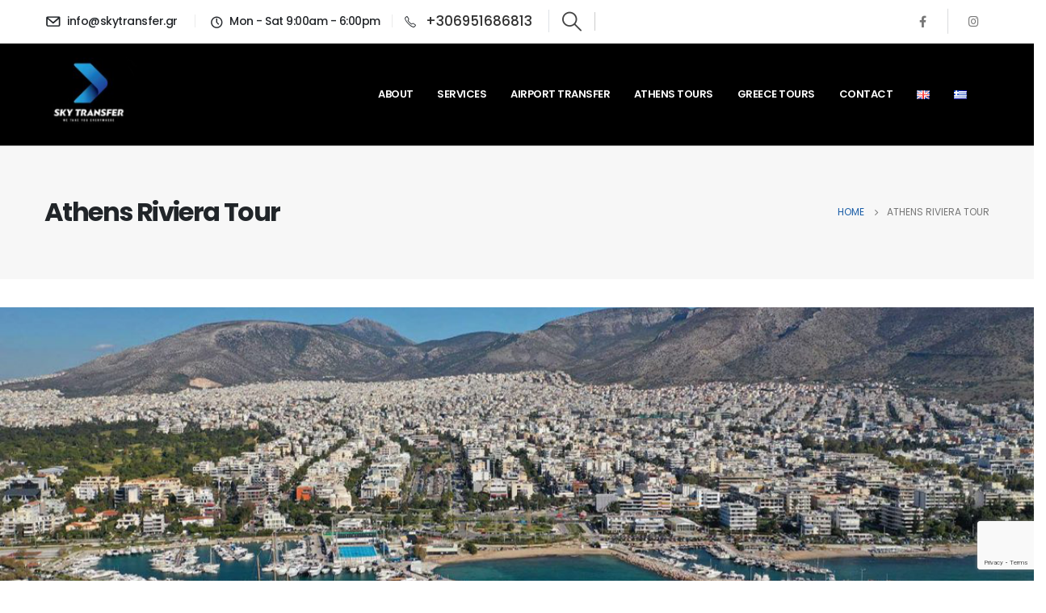

--- FILE ---
content_type: text/html; charset=UTF-8
request_url: https://skytransfer.gr/athens-riviera-tour/
body_size: 19447
content:
<!DOCTYPE html>
<html  lang="en-GB" prefix="og: https://ogp.me/ns#">
<head>
<meta http-equiv="X-UA-Compatible" content="IE=edge" />
<meta http-equiv="Content-Type" content="text/html; charset=UTF-8" />
<meta name="viewport" content="width=device-width, initial-scale=1, minimum-scale=1" />
<link rel="profile" href="https://gmpg.org/xfn/11" />
<link rel="pingback" href="https://skytransfer.gr/xmlrpc.php" />
<style>img:is([sizes="auto" i], [sizes^="auto," i]) { contain-intrinsic-size: 3000px 1500px }</style>
<script>window._wca = window._wca || [];</script>
<!-- Search Engine Optimization by Rank Math - https://rankmath.com/ -->
<title>Athens Riviera Tour - SkyTransfer</title>
<meta name="description" content="When utilizing our chauffeur service, you receive:"/>
<meta name="robots" content="index, follow, max-snippet:-1, max-video-preview:-1, max-image-preview:large"/>
<link rel="canonical" href="https://skytransfer.gr/athens-riviera-tour/" />
<meta property="og:locale" content="en_GB" />
<meta property="og:type" content="article" />
<meta property="og:title" content="Athens Riviera Tour - SkyTransfer" />
<meta property="og:description" content="When utilizing our chauffeur service, you receive:" />
<meta property="og:url" content="https://skytransfer.gr/athens-riviera-tour/" />
<meta property="og:site_name" content="SkyTransfer" />
<meta property="og:updated_time" content="2024-03-03T17:57:53+02:00" />
<meta property="og:image" content="https://skytransfer.gr/wp-content/uploads/2024/02/cropped-logo.png" />
<meta property="og:image:secure_url" content="https://skytransfer.gr/wp-content/uploads/2024/02/cropped-logo.png" />
<meta property="og:image:width" content="512" />
<meta property="og:image:height" content="512" />
<meta property="og:image:alt" content="Athens Riviera Tour" />
<meta property="og:image:type" content="image/png" />
<meta property="article:published_time" content="2024-02-29T16:54:40+02:00" />
<meta property="article:modified_time" content="2024-03-03T17:57:53+02:00" />
<meta name="twitter:card" content="summary_large_image" />
<meta name="twitter:title" content="Athens Riviera Tour - SkyTransfer" />
<meta name="twitter:description" content="When utilizing our chauffeur service, you receive:" />
<meta name="twitter:image" content="https://skytransfer.gr/wp-content/uploads/2024/02/cropped-logo.png" />
<meta name="twitter:label1" content="Time to read" />
<meta name="twitter:data1" content="2 minutes" />
<script type="application/ld+json" class="rank-math-schema">{"@context":"https://schema.org","@graph":[{"@type":["LocalBusiness","Organization"],"@id":"https://skytransfer.gr/#organization","name":"SkyTransfer","url":"https://skytransfer.gr","logo":{"@type":"ImageObject","@id":"https://skytransfer.gr/#logo","url":"https://skytransfer.gr/wp-content/uploads/2024/02/logo.png","contentUrl":"https://skytransfer.gr/wp-content/uploads/2024/02/logo.png","caption":"SkyTransfer","inLanguage":"en-GB","width":"172","height":"140"},"openingHours":["Monday,Tuesday,Wednesday,Thursday,Friday,Saturday,Sunday 09:00-17:00"],"image":{"@id":"https://skytransfer.gr/#logo"}},{"@type":"WebSite","@id":"https://skytransfer.gr/#website","url":"https://skytransfer.gr","name":"SkyTransfer","alternateName":"Sky Transfer","publisher":{"@id":"https://skytransfer.gr/#organization"},"inLanguage":"en-GB"},{"@type":"ImageObject","@id":"https://skytransfer.gr/wp-content/uploads/2024/02/cropped-logo.png","url":"https://skytransfer.gr/wp-content/uploads/2024/02/cropped-logo.png","width":"512","height":"512","inLanguage":"en-GB"},{"@type":"WebPage","@id":"https://skytransfer.gr/athens-riviera-tour/#webpage","url":"https://skytransfer.gr/athens-riviera-tour/","name":"Athens Riviera Tour - SkyTransfer","datePublished":"2024-02-29T16:54:40+02:00","dateModified":"2024-03-03T17:57:53+02:00","isPartOf":{"@id":"https://skytransfer.gr/#website"},"primaryImageOfPage":{"@id":"https://skytransfer.gr/wp-content/uploads/2024/02/cropped-logo.png"},"inLanguage":"en-GB"},{"@type":"Person","@id":"https://skytransfer.gr/author/bot/","name":"admin","url":"https://skytransfer.gr/author/bot/","image":{"@type":"ImageObject","@id":"https://secure.gravatar.com/avatar/aeca92523e164f73b1d808c2d011f2ce5cc277d2e953dca9f9395863d181e721?s=96&amp;d=mm&amp;r=g","url":"https://secure.gravatar.com/avatar/aeca92523e164f73b1d808c2d011f2ce5cc277d2e953dca9f9395863d181e721?s=96&amp;d=mm&amp;r=g","caption":"admin","inLanguage":"en-GB"},"sameAs":["https://skytransfer.gr"],"worksFor":{"@id":"https://skytransfer.gr/#organization"}},{"@type":"Article","headline":"Athens Riviera Tour - SkyTransfer","datePublished":"2024-02-29T16:54:40+02:00","dateModified":"2024-03-03T17:57:53+02:00","author":{"@id":"https://skytransfer.gr/author/bot/","name":"admin"},"publisher":{"@id":"https://skytransfer.gr/#organization"},"description":"When utilizing our chauffeur service, you receive:","name":"Athens Riviera Tour - SkyTransfer","@id":"https://skytransfer.gr/athens-riviera-tour/#richSnippet","isPartOf":{"@id":"https://skytransfer.gr/athens-riviera-tour/#webpage"},"image":{"@id":"https://skytransfer.gr/wp-content/uploads/2024/02/cropped-logo.png"},"inLanguage":"en-GB","mainEntityOfPage":{"@id":"https://skytransfer.gr/athens-riviera-tour/#webpage"}}]}</script>
<!-- /Rank Math WordPress SEO plugin -->
<link rel='dns-prefetch' href='//stats.wp.com' />
<link rel='dns-prefetch' href='//www.googletagmanager.com' />
<link rel="alternate" type="application/rss+xml" title="SkyTransfer &raquo; Feed" href="https://skytransfer.gr/feed/" />
<link rel="shortcut icon" href="//skytransfer.gr/wp-content/themes/porto/images/logo/favicon.png" type="image/x-icon" />
<link rel="apple-touch-icon" href="//skytransfer.gr/wp-content/themes/porto/images/logo/apple-touch-icon.png" />
<link rel="apple-touch-icon" sizes="120x120" href="//skytransfer.gr/wp-content/themes/porto/images/logo/apple-touch-icon_120x120.png" />
<link rel="apple-touch-icon" sizes="76x76" href="//skytransfer.gr/wp-content/themes/porto/images/logo/apple-touch-icon_76x76.png" />
<link rel="apple-touch-icon" sizes="152x152" href="//skytransfer.gr/wp-content/themes/porto/images/logo/apple-touch-icon_152x152.png" />
<style id='classic-theme-styles-inline-css'>
/*! This file is auto-generated */
.wp-block-button__link{color:#fff;background-color:#32373c;border-radius:9999px;box-shadow:none;text-decoration:none;padding:calc(.667em + 2px) calc(1.333em + 2px);font-size:1.125em}.wp-block-file__button{background:#32373c;color:#fff;text-decoration:none}
</style>
<!-- <link rel='stylesheet' id='mediaelement-css' href='https://skytransfer.gr/wp-includes/js/mediaelement/mediaelementplayer-legacy.min.css?ver=4.2.17' media='all' /> -->
<!-- <link rel='stylesheet' id='wp-mediaelement-css' href='https://skytransfer.gr/wp-includes/js/mediaelement/wp-mediaelement.min.css?ver=6.8.1' media='all' /> -->
<link rel="stylesheet" type="text/css" href="//skytransfer.gr/wp-content/cache/wpfc-minified/d78y13nn/c1ivy.css" media="all"/>
<style id='jetpack-sharing-buttons-style-inline-css'>
.jetpack-sharing-buttons__services-list{display:flex;flex-direction:row;flex-wrap:wrap;gap:0;list-style-type:none;margin:5px;padding:0}.jetpack-sharing-buttons__services-list.has-small-icon-size{font-size:12px}.jetpack-sharing-buttons__services-list.has-normal-icon-size{font-size:16px}.jetpack-sharing-buttons__services-list.has-large-icon-size{font-size:24px}.jetpack-sharing-buttons__services-list.has-huge-icon-size{font-size:36px}@media print{.jetpack-sharing-buttons__services-list{display:none!important}}.editor-styles-wrapper .wp-block-jetpack-sharing-buttons{gap:0;padding-inline-start:0}ul.jetpack-sharing-buttons__services-list.has-background{padding:1.25em 2.375em}
</style>
<style id='global-styles-inline-css'>
:root{--wp--preset--aspect-ratio--square: 1;--wp--preset--aspect-ratio--4-3: 4/3;--wp--preset--aspect-ratio--3-4: 3/4;--wp--preset--aspect-ratio--3-2: 3/2;--wp--preset--aspect-ratio--2-3: 2/3;--wp--preset--aspect-ratio--16-9: 16/9;--wp--preset--aspect-ratio--9-16: 9/16;--wp--preset--color--black: #000000;--wp--preset--color--cyan-bluish-gray: #abb8c3;--wp--preset--color--white: #ffffff;--wp--preset--color--pale-pink: #f78da7;--wp--preset--color--vivid-red: #cf2e2e;--wp--preset--color--luminous-vivid-orange: #ff6900;--wp--preset--color--luminous-vivid-amber: #fcb900;--wp--preset--color--light-green-cyan: #7bdcb5;--wp--preset--color--vivid-green-cyan: #00d084;--wp--preset--color--pale-cyan-blue: #8ed1fc;--wp--preset--color--vivid-cyan-blue: #0693e3;--wp--preset--color--vivid-purple: #9b51e0;--wp--preset--color--primary: #1c5fa8;--wp--preset--color--secondary: #e36159;--wp--preset--color--tertiary: #2baab1;--wp--preset--color--quaternary: #383f48;--wp--preset--color--dark: #212529;--wp--preset--color--light: #ffffff;--wp--preset--gradient--vivid-cyan-blue-to-vivid-purple: linear-gradient(135deg,rgba(6,147,227,1) 0%,rgb(155,81,224) 100%);--wp--preset--gradient--light-green-cyan-to-vivid-green-cyan: linear-gradient(135deg,rgb(122,220,180) 0%,rgb(0,208,130) 100%);--wp--preset--gradient--luminous-vivid-amber-to-luminous-vivid-orange: linear-gradient(135deg,rgba(252,185,0,1) 0%,rgba(255,105,0,1) 100%);--wp--preset--gradient--luminous-vivid-orange-to-vivid-red: linear-gradient(135deg,rgba(255,105,0,1) 0%,rgb(207,46,46) 100%);--wp--preset--gradient--very-light-gray-to-cyan-bluish-gray: linear-gradient(135deg,rgb(238,238,238) 0%,rgb(169,184,195) 100%);--wp--preset--gradient--cool-to-warm-spectrum: linear-gradient(135deg,rgb(74,234,220) 0%,rgb(151,120,209) 20%,rgb(207,42,186) 40%,rgb(238,44,130) 60%,rgb(251,105,98) 80%,rgb(254,248,76) 100%);--wp--preset--gradient--blush-light-purple: linear-gradient(135deg,rgb(255,206,236) 0%,rgb(152,150,240) 100%);--wp--preset--gradient--blush-bordeaux: linear-gradient(135deg,rgb(254,205,165) 0%,rgb(254,45,45) 50%,rgb(107,0,62) 100%);--wp--preset--gradient--luminous-dusk: linear-gradient(135deg,rgb(255,203,112) 0%,rgb(199,81,192) 50%,rgb(65,88,208) 100%);--wp--preset--gradient--pale-ocean: linear-gradient(135deg,rgb(255,245,203) 0%,rgb(182,227,212) 50%,rgb(51,167,181) 100%);--wp--preset--gradient--electric-grass: linear-gradient(135deg,rgb(202,248,128) 0%,rgb(113,206,126) 100%);--wp--preset--gradient--midnight: linear-gradient(135deg,rgb(2,3,129) 0%,rgb(40,116,252) 100%);--wp--preset--font-size--small: 13px;--wp--preset--font-size--medium: 20px;--wp--preset--font-size--large: 36px;--wp--preset--font-size--x-large: 42px;--wp--preset--spacing--20: 0.44rem;--wp--preset--spacing--30: 0.67rem;--wp--preset--spacing--40: 1rem;--wp--preset--spacing--50: 1.5rem;--wp--preset--spacing--60: 2.25rem;--wp--preset--spacing--70: 3.38rem;--wp--preset--spacing--80: 5.06rem;--wp--preset--shadow--natural: 6px 6px 9px rgba(0, 0, 0, 0.2);--wp--preset--shadow--deep: 12px 12px 50px rgba(0, 0, 0, 0.4);--wp--preset--shadow--sharp: 6px 6px 0px rgba(0, 0, 0, 0.2);--wp--preset--shadow--outlined: 6px 6px 0px -3px rgba(255, 255, 255, 1), 6px 6px rgba(0, 0, 0, 1);--wp--preset--shadow--crisp: 6px 6px 0px rgba(0, 0, 0, 1);}:where(.is-layout-flex){gap: 0.5em;}:where(.is-layout-grid){gap: 0.5em;}body .is-layout-flex{display: flex;}.is-layout-flex{flex-wrap: wrap;align-items: center;}.is-layout-flex > :is(*, div){margin: 0;}body .is-layout-grid{display: grid;}.is-layout-grid > :is(*, div){margin: 0;}:where(.wp-block-columns.is-layout-flex){gap: 2em;}:where(.wp-block-columns.is-layout-grid){gap: 2em;}:where(.wp-block-post-template.is-layout-flex){gap: 1.25em;}:where(.wp-block-post-template.is-layout-grid){gap: 1.25em;}.has-black-color{color: var(--wp--preset--color--black) !important;}.has-cyan-bluish-gray-color{color: var(--wp--preset--color--cyan-bluish-gray) !important;}.has-white-color{color: var(--wp--preset--color--white) !important;}.has-pale-pink-color{color: var(--wp--preset--color--pale-pink) !important;}.has-vivid-red-color{color: var(--wp--preset--color--vivid-red) !important;}.has-luminous-vivid-orange-color{color: var(--wp--preset--color--luminous-vivid-orange) !important;}.has-luminous-vivid-amber-color{color: var(--wp--preset--color--luminous-vivid-amber) !important;}.has-light-green-cyan-color{color: var(--wp--preset--color--light-green-cyan) !important;}.has-vivid-green-cyan-color{color: var(--wp--preset--color--vivid-green-cyan) !important;}.has-pale-cyan-blue-color{color: var(--wp--preset--color--pale-cyan-blue) !important;}.has-vivid-cyan-blue-color{color: var(--wp--preset--color--vivid-cyan-blue) !important;}.has-vivid-purple-color{color: var(--wp--preset--color--vivid-purple) !important;}.has-black-background-color{background-color: var(--wp--preset--color--black) !important;}.has-cyan-bluish-gray-background-color{background-color: var(--wp--preset--color--cyan-bluish-gray) !important;}.has-white-background-color{background-color: var(--wp--preset--color--white) !important;}.has-pale-pink-background-color{background-color: var(--wp--preset--color--pale-pink) !important;}.has-vivid-red-background-color{background-color: var(--wp--preset--color--vivid-red) !important;}.has-luminous-vivid-orange-background-color{background-color: var(--wp--preset--color--luminous-vivid-orange) !important;}.has-luminous-vivid-amber-background-color{background-color: var(--wp--preset--color--luminous-vivid-amber) !important;}.has-light-green-cyan-background-color{background-color: var(--wp--preset--color--light-green-cyan) !important;}.has-vivid-green-cyan-background-color{background-color: var(--wp--preset--color--vivid-green-cyan) !important;}.has-pale-cyan-blue-background-color{background-color: var(--wp--preset--color--pale-cyan-blue) !important;}.has-vivid-cyan-blue-background-color{background-color: var(--wp--preset--color--vivid-cyan-blue) !important;}.has-vivid-purple-background-color{background-color: var(--wp--preset--color--vivid-purple) !important;}.has-black-border-color{border-color: var(--wp--preset--color--black) !important;}.has-cyan-bluish-gray-border-color{border-color: var(--wp--preset--color--cyan-bluish-gray) !important;}.has-white-border-color{border-color: var(--wp--preset--color--white) !important;}.has-pale-pink-border-color{border-color: var(--wp--preset--color--pale-pink) !important;}.has-vivid-red-border-color{border-color: var(--wp--preset--color--vivid-red) !important;}.has-luminous-vivid-orange-border-color{border-color: var(--wp--preset--color--luminous-vivid-orange) !important;}.has-luminous-vivid-amber-border-color{border-color: var(--wp--preset--color--luminous-vivid-amber) !important;}.has-light-green-cyan-border-color{border-color: var(--wp--preset--color--light-green-cyan) !important;}.has-vivid-green-cyan-border-color{border-color: var(--wp--preset--color--vivid-green-cyan) !important;}.has-pale-cyan-blue-border-color{border-color: var(--wp--preset--color--pale-cyan-blue) !important;}.has-vivid-cyan-blue-border-color{border-color: var(--wp--preset--color--vivid-cyan-blue) !important;}.has-vivid-purple-border-color{border-color: var(--wp--preset--color--vivid-purple) !important;}.has-vivid-cyan-blue-to-vivid-purple-gradient-background{background: var(--wp--preset--gradient--vivid-cyan-blue-to-vivid-purple) !important;}.has-light-green-cyan-to-vivid-green-cyan-gradient-background{background: var(--wp--preset--gradient--light-green-cyan-to-vivid-green-cyan) !important;}.has-luminous-vivid-amber-to-luminous-vivid-orange-gradient-background{background: var(--wp--preset--gradient--luminous-vivid-amber-to-luminous-vivid-orange) !important;}.has-luminous-vivid-orange-to-vivid-red-gradient-background{background: var(--wp--preset--gradient--luminous-vivid-orange-to-vivid-red) !important;}.has-very-light-gray-to-cyan-bluish-gray-gradient-background{background: var(--wp--preset--gradient--very-light-gray-to-cyan-bluish-gray) !important;}.has-cool-to-warm-spectrum-gradient-background{background: var(--wp--preset--gradient--cool-to-warm-spectrum) !important;}.has-blush-light-purple-gradient-background{background: var(--wp--preset--gradient--blush-light-purple) !important;}.has-blush-bordeaux-gradient-background{background: var(--wp--preset--gradient--blush-bordeaux) !important;}.has-luminous-dusk-gradient-background{background: var(--wp--preset--gradient--luminous-dusk) !important;}.has-pale-ocean-gradient-background{background: var(--wp--preset--gradient--pale-ocean) !important;}.has-electric-grass-gradient-background{background: var(--wp--preset--gradient--electric-grass) !important;}.has-midnight-gradient-background{background: var(--wp--preset--gradient--midnight) !important;}.has-small-font-size{font-size: var(--wp--preset--font-size--small) !important;}.has-medium-font-size{font-size: var(--wp--preset--font-size--medium) !important;}.has-large-font-size{font-size: var(--wp--preset--font-size--large) !important;}.has-x-large-font-size{font-size: var(--wp--preset--font-size--x-large) !important;}
:where(.wp-block-post-template.is-layout-flex){gap: 1.25em;}:where(.wp-block-post-template.is-layout-grid){gap: 1.25em;}
:where(.wp-block-columns.is-layout-flex){gap: 2em;}:where(.wp-block-columns.is-layout-grid){gap: 2em;}
:root :where(.wp-block-pullquote){font-size: 1.5em;line-height: 1.6;}
</style>
<!-- <link rel='stylesheet' id='contact-form-7-css' href='https://skytransfer.gr/wp-content/plugins/contact-form-7/includes/css/styles.css?ver=6.0.6' media='all' /> -->
<!-- <link rel='stylesheet' id='gmdpcf-jquery-ui-css' href='https://skytransfer.gr/wp-content/plugins/date-picker-for-contact-form-7//assents/jquery-ui-themes/themes/base/jquery-ui.css?ver=1.0.0' media='all' /> -->
<!-- <link rel='stylesheet' id='gmdpcf-jquery-ui-theme-css' href='https://skytransfer.gr/wp-content/plugins/date-picker-for-contact-form-7//assents/jquery-ui-themes/themes/base/theme.css?ver=1.0.0' media='all' /> -->
<!-- <link rel='stylesheet' id='gmdpcf-stylee-css' href='https://skytransfer.gr/wp-content/plugins/date-picker-for-contact-form-7//assents/css/style.css?ver=1.0.0' media='all' /> -->
<link rel="stylesheet" type="text/css" href="//skytransfer.gr/wp-content/cache/wpfc-minified/8xx9xttj/hqwmv.css" media="all"/>
<style id='woocommerce-inline-inline-css'>
.woocommerce form .form-row .required { visibility: visible; }
</style>
<!-- <link rel='stylesheet' id='brands-styles-css' href='https://skytransfer.gr/wp-content/plugins/woocommerce/assets/css/brands.css?ver=9.8.5' media='all' /> -->
<link rel="stylesheet" type="text/css" href="//skytransfer.gr/wp-content/cache/wpfc-minified/1484om1p/erbh.css" media="all"/>
<style id='akismet-widget-style-inline-css'>
.a-stats {
--akismet-color-mid-green: #357b49;
--akismet-color-white: #fff;
--akismet-color-light-grey: #f6f7f7;
max-width: 350px;
width: auto;
}
.a-stats * {
all: unset;
box-sizing: border-box;
}
.a-stats strong {
font-weight: 600;
}
.a-stats a.a-stats__link,
.a-stats a.a-stats__link:visited,
.a-stats a.a-stats__link:active {
background: var(--akismet-color-mid-green);
border: none;
box-shadow: none;
border-radius: 8px;
color: var(--akismet-color-white);
cursor: pointer;
display: block;
font-family: -apple-system, BlinkMacSystemFont, 'Segoe UI', 'Roboto', 'Oxygen-Sans', 'Ubuntu', 'Cantarell', 'Helvetica Neue', sans-serif;
font-weight: 500;
padding: 12px;
text-align: center;
text-decoration: none;
transition: all 0.2s ease;
}
/* Extra specificity to deal with TwentyTwentyOne focus style */
.widget .a-stats a.a-stats__link:focus {
background: var(--akismet-color-mid-green);
color: var(--akismet-color-white);
text-decoration: none;
}
.a-stats a.a-stats__link:hover {
filter: brightness(110%);
box-shadow: 0 4px 12px rgba(0, 0, 0, 0.06), 0 0 2px rgba(0, 0, 0, 0.16);
}
.a-stats .count {
color: var(--akismet-color-white);
display: block;
font-size: 1.5em;
line-height: 1.4;
padding: 0 13px;
white-space: nowrap;
}
</style>
<!-- <link rel='stylesheet' id='jvcf7_client_css-css' href='https://skytransfer.gr/wp-content/plugins/jquery-validation-for-contact-form-7/includes/assets/css/jvcf7_client.css?ver=5.4.2' media='all' /> -->
<!-- <link rel='stylesheet' id='porto-css-vars-css' href='https://skytransfer.gr/wp-content/uploads/porto_styles/theme_css_vars.css?ver=7.0.8' media='all' /> -->
<!-- <link rel='stylesheet' id='js_composer_front-css' href='https://skytransfer.gr/wp-content/plugins/js_composer/assets/css/js_composer.min.css?ver=7.5' media='all' /> -->
<!-- <link rel='stylesheet' id='bootstrap-css' href='https://skytransfer.gr/wp-content/uploads/porto_styles/bootstrap.css?ver=7.0.8' media='all' /> -->
<!-- <link rel='stylesheet' id='porto-plugins-css' href='https://skytransfer.gr/wp-content/themes/porto/css/plugins.css?ver=7.0.8' media='all' /> -->
<!-- <link rel='stylesheet' id='porto-theme-css' href='https://skytransfer.gr/wp-content/themes/porto/css/theme.css?ver=7.0.8' media='all' /> -->
<!-- <link rel='stylesheet' id='porto-theme-portfolio-css' href='https://skytransfer.gr/wp-content/themes/porto/css/theme_portfolio.css?ver=7.0.8' media='all' /> -->
<!-- <link rel='stylesheet' id='porto-shortcodes-css' href='https://skytransfer.gr/wp-content/uploads/porto_styles/shortcodes.css?ver=7.0.8' media='all' /> -->
<!-- <link rel='stylesheet' id='porto-theme-shop-css' href='https://skytransfer.gr/wp-content/themes/porto/css/theme_shop.css?ver=7.0.8' media='all' /> -->
<!-- <link rel='stylesheet' id='porto-theme-vc-css' href='https://skytransfer.gr/wp-content/themes/porto/css/theme_vc.css?ver=7.0.8' media='all' /> -->
<!-- <link rel='stylesheet' id='porto-theme-wpb-css' href='https://skytransfer.gr/wp-content/themes/porto/css/theme_wpb.css?ver=7.0.8' media='all' /> -->
<!-- <link rel='stylesheet' id='porto-dynamic-style-css' href='https://skytransfer.gr/wp-content/uploads/porto_styles/dynamic_style.css?ver=7.0.8' media='all' /> -->
<!-- <link rel='stylesheet' id='porto-type-builder-css' href='https://skytransfer.gr/wp-content/plugins/porto-functionality/builders/assets/type-builder.css?ver=3.0.8' media='all' /> -->
<!-- <link rel='stylesheet' id='porto-account-login-style-css' href='https://skytransfer.gr/wp-content/themes/porto/css/theme/shop/login-style/account-login.css?ver=7.0.8' media='all' /> -->
<!-- <link rel='stylesheet' id='porto-post-style-css' href='https://skytransfer.gr/wp-content/themes/porto/css/theme/blog/type/modern.css?ver=7.0.8' media='all' /> -->
<!-- <link rel='stylesheet' id='porto-single-post-style-css' href='https://skytransfer.gr/wp-content/themes/porto/css/theme/blog/single-post/modern.css?ver=7.0.8' media='all' /> -->
<!-- <link rel='stylesheet' id='porto-style-css' href='https://skytransfer.gr/wp-content/themes/porto/style.css?ver=7.0.8' media='all' /> -->
<link rel="stylesheet" type="text/css" href="//skytransfer.gr/wp-content/cache/wpfc-minified/22twkbfv/c3wn1.css" media="all"/>
<style id='porto-style-inline-css'>
.vc_custom_1709481467508{padding-top: 200px !important;padding-bottom: 200px !important;background-image: url(https://skytransfer.gr/wp-content/uploads/2024/02/Athens-Riviera-Tour.png?id=3065) !important;background-position: center !important;background-repeat: no-repeat !important;background-size: cover !important;}
.side-header-narrow-bar-logo{max-width:123px}@media (min-width:992px){}.page-top .product-nav{position:static;height:auto;margin-top:0}.page-top .product-nav .product-prev,.page-top .product-nav .product-next{float:none;position:absolute;height:30px;top:50%;bottom:50%;margin-top:-15px}.page-top .product-nav .product-prev{right:10px}.page-top .product-nav .product-next{left:10px}.page-top .product-nav .product-next .product-popup{right:auto;left:0}.page-top .product-nav .product-next .product-popup:before{right:auto;left:6px}.page-top .sort-source{position:static;text-align:center;margin-top:5px;border-width:0}.page-top{padding-top:20px;padding-bottom:20px}.page-top .page-title{padding-bottom:0}@media (max-width:991px){.page-top .page-sub-title{margin-bottom:5px;margin-top:0}.page-top .breadcrumbs-wrap{margin-bottom:5px}}@media (min-width:992px){.page-top .page-title{min-height:0;line-height:1.25}.page-top .page-sub-title{line-height:1.6}.page-top .product-nav{display:inline-block;height:30px;vertical-align:middle;margin-left:10px}.page-top .product-nav .product-prev,.page-top .product-nav .product-next{position:relative}.page-top .product-nav .product-prev{float:left;left:0}.page-top .product-nav .product-prev .product-popup{right:auto;left:-26px}.page-top .product-nav .product-prev:before{right:auto;left:32px}.page-top .product-nav .product-next{float:left;left:0}.page-top .product-nav .product-next .product-popup{right:auto;left:0}.page-top .product-nav .product-next .product-popup:before{right:auto}}@media (min-width:992px){.page-top .product-nav{height:auto}.page-top .breadcrumb{-webkit-justify-content:flex-end;-ms-flex-pack:end;justify-content:flex-end}}#login-form-popup{max-width:480px}#header .share-links a{font-size:14.4px;width:38px;height:38px;box-shadow:none}#header .share-links a:not(:hover){color:#777777}.vc_btn3.vc_btn3-shape-rounded{border-radius:12px}.custom-phone:hover .porto-sicon-header p{color:#1c5fa8 !important}.page-top .page-title{font-size:32px;font-weight:700}.custom-section-background,.custom-section-background > div{position:absolute !important;left:0;top:0;right:0;bottom:0}.custom-bg-white .container::after{content:'';display:block !important;position:absolute;top:50%;right:81%;width:100vw;height:calc( 100% + 240px);background:#FFF;z-index:0;transform:translate3d(0,-50%,0)}.custom-bg-white .container{position:relative}.custom-svg-1{position:absolute;left:0;top:-148px;width:640px}.custom-btn-arrow i{display:inline-block !important;padding-left:10px !important;transition:transform .3s}.custom-btn-arrow i::before{content:'\e8cc';font-family:"porto"}.custom-btn-arrow .btn:hover i{transform:translateX(5px)}@keyframes kenBurnsToRight{from{transform:scale(1.2)}to{transform:scale(1)}}.kenBurnsToRight > div{animation-name:kenBurnsToRight;animation-timing-function:linear;transform-origin:right;animation-duration:30s}@keyframes customLineAnim{from{stroke-dasharray:1600;stroke-dashoffset:1600}to{stroke-dasharray:2500;stroke-dashoffset:1600}}.customLineAnim{animation-name:customLineAnim}@keyframes customLineAnim2{from{stroke-dasharray:2650;stroke-dashoffset:2650}to{stroke-dasharray:2650;stroke-dashoffset:0}}.customLineAnim2{animation-name:customLineAnim2}@keyframes customLineProgressAnim{from{width:0}to{width:60px}}.customLineProgressAnim hr{animation-name:customLineProgressAnim}.auto-1{top:25%;left:7%}.auto-2{top:32%;left:85%}.auto-3{top:90%;left:19%}.transform3dxy-n50{position:absolute;transform:translate3d(-50%,-50%,0)}.custom-view-more .porto-ultimate-content-box{display:flex;align-items:center}.custom-view-more .porto-sicon-default{display:flex;align-items:center;justify-content:center;width:43.19px;height:43.19px;margin-right:4px}.custom-auto-img .vc_column-inner{position:relative}.custom-icon-style-1 .wpb_wrapper{position:relative;display:inline-flex;align-items:center;justify-content:center;width:95px;height:95px}.custom-icon-style-1 .wpb_wrapper::before{content:'';position:absolute;top:0;right:0;bottom:0;left:0;border:2px solid #1c5fa8;border-radius:7px;transform:rotate(45deg);z-index:0;transition:ease background 300ms}.custom-service-1 .vc_column-inner:hover h3{color:#1c5fa8 !important}.custom-service-1 .vc_column-inner:hover svg{fill:#fff;transition:fill .2s}.custom-service-1 .vc_column-inner:hover .custom-icon-style-1 .wpb_wrapper::before{background-color:#1c5fa8;transition:background-color .2s}.custom-svg-background-1{position:absolute;width:1000%;top:-1px;left:50%;height:calc(100% + 2px);transform:translate3d(-50%,0,0)}.custom-parallax-section .porto-wrap-container,.custom-parallax-section .col-md-12{position:static}.custom-service-gallery .porto-sicon-box img{width:100%;border-radius:inherit !important}.custom-service-gallery .porto-sicon-img{width:calc( 100% - 10px ) !important;overflow:hidden;border-radius:21px;border:5px solid transparent;transition:ease border .3s,transform .3s}.custom-service-gallery .porto-sicon-box:hover .porto-sicon-img{border-color:#1c5fa8}.custom-service-gallery .porto-sicon-box:hover .porto-sicon-title{color:#1c5fa8 !important}.custom-separator hr{width:60px}.custom-separator-1 hr{width:50px}.custom-separator.text-center hr{margin:0 auto !important}.faq{box-shadow:none;border:1px solid transparent;border-radius:4px;overflow:hidden;transition:border .3s}.faq .toggle{padding-bottom:18px}.porto-faqs .toggle-content{padding:2rem;border:1px solid #CCC;border-top:0;background:#fff}.faq .toggle:not(.active):hover label{color:#1c5fa8}.faq label{margin:-1px}.porto-faqs .faq label{padding:23px 30px;font-size:1rem;font-weight:700;letter-spacing:-.05em;line-height:27px;border-left-width:0;color:#212529}.faq .toggle.actie label{background-color:#00a1cd;color:#fff !important}.faq label::before{content:'+';width:auto;height:auto;top:50%;right:25px;transform:translate3d(0,-50%,0) rotate(0deg);transform-origin:50% 50%;transition:ease transform 300ms;border-width:0 !important}.toggle.active>label:before{top:50%;transform:translate3d(0,-50%,0) rotate(45deg)}.custom-svg-2{position:absolute;top:43%;left:-260px;width:190px;transform:translate3d(0,-50%,0)}.porto-testimonial{padding:2rem;background-color:#fff;border-radius:7px;border:1px solid rgba(0,0,0,0.06)}.testimonial{margin-bottom:0}.testimonial.testimonial-style-2 blockquote{padding:5px 20px}.testimonial blockquote p{padding:0 !important;font-size:14px;line-height:26px;font-weight:300;color:#212529}.testimonial.testimonial-with-quotes blockquote:before{content:"\f10d";color:#1c5fa8;font-family:var(--fa-style-family-classic);font-weight:900;font-size:20px}.testimonial.testimonial-with-quotes blockquote:after{content:none}.testimonial .testimonial-author strong{margin-top:8px;font-weight:800}.owl-carousel.nav-style-1 .owl-nav [class*="owl-"]{font-size:33px}.owl-carousel.nav-pos-outside .owl-nav .owl-prev{left:-50px}.owl-carousel.nav-pos-outside .owl-nav .owl-next{right:-48px}.owl-carousel.nav-style-1 .owl-nav [class*="owl-"]{color:#212529}.custom-flex .vc_column-inner{display:flex;align-items:center;justify-content:space-between}.custom-flex .vc_column-inner::after,.custom-flex .vc_column-inner::before{content:none}div.wpb_single_image .porto-vc-zoom.porto-vc-zoom-hover-icon:after{content:"\f067";font-size:18px}.custom-lightbox .wpb_single_image a,.custom-lightbox .vc_single_image-wrapper,.custom-lightbox img{width:100%}.onsale{--porto-sale-color:#dc3545}.widget_categories > ul li > a{line-height:20px}.porto-blog-sidebar .widget_categories .cat-item a{display:inline-block;padding:8px 0 8px 22px !important}.porto-blog-sidebar .widget_categories .cat-item a::before{margin-left:0;font-family:var(--fa-style-family-classic);content:"\f054";font-weight:900;position:absolute;top:9px;font-size:7.2px;font-size:0.45rem;opacity:0.7;transform:translate3d(-1px,0,0);left:12px}.widget li.current-cat,.widget li.current-cat>a,.widget li.current-cat-parent,.widget li.current-cat-parent>a,.widget li.current-menu-item>a{font-weight:700;color:#666}@media (min-width:992px){.w-lg-100pct{width:100% !important}}@media (min-width:1230px){.custom-carousel-box-shadow-1:before{content:'';position:absolute;top:50%;left:50%;width:65%;height:0;box-shadow:0 0 40px 120px rgba(0,0,0,0.07);transform:translate3d(-50%,-50%,0);z-index:0}}@media (max-width:1229px){.testimonial.testimonial-with-quotes blockquote:before{left:-10px}.owl-carousel.nav-pos-outside .owl-nav .owl-prev{left:6px}.owl-carousel.nav-pos-outside .owl-nav .owl-next{right:10px}}@media(max-width:991px){.custom-auto-img{margin:0 auto}.custom-auto-img .vc_column-inner>.wpb_single_image .wpb_wrapper{text-align:center}.custom-svg-background-1{left:77%}.auto-3{top:81%}.auto-1{top:17%;left:12%}.custom-flex .vc_column-inner{flex-direction:column}}@media(max-width:575px){.custom-service-gallery > div{flex:0 0 auto;width:100%}.porto-faqs .faq label{padding-left:25px;padding-right:25px}.custom-view-more .porto-ultimate-content-box{flex-direction:column;align-items:flex-start}.custom-view-more .porto-sicon-box{border-left-width:0 !important}.custom-section-background .porto-ultimate-content-box{background-image:none !important;background-color:#FFF}}
</style>
<script src='//skytransfer.gr/wp-content/cache/wpfc-minified/6o4oymvq/c1ivy.js' type="text/javascript"></script>
<!-- <script src="https://skytransfer.gr/wp-includes/js/jquery/jquery.min.js?ver=3.7.1" id="jquery-core-js"></script> -->
<!-- <script src="https://skytransfer.gr/wp-includes/js/jquery/jquery-migrate.min.js?ver=3.4.1" id="jquery-migrate-js"></script> -->
<!-- <script src="https://skytransfer.gr/wp-content/plugins/woocommerce/assets/js/jquery-blockui/jquery.blockUI.min.js?ver=2.7.0-wc.9.8.5" id="jquery-blockui-js" data-wp-strategy="defer"></script> -->
<script id="wc-add-to-cart-js-extra">
var wc_add_to_cart_params = {"ajax_url":"\/wp-admin\/admin-ajax.php","wc_ajax_url":"\/?wc-ajax=%%endpoint%%","i18n_view_cart":"View basket","cart_url":"https:\/\/skytransfer.gr\/cart\/","is_cart":"","cart_redirect_after_add":"no"};
</script>
<script src='//skytransfer.gr/wp-content/cache/wpfc-minified/fsqljs0w/c3wn1.js' type="text/javascript"></script>
<!-- <script src="https://skytransfer.gr/wp-content/plugins/woocommerce/assets/js/frontend/add-to-cart.min.js?ver=9.8.5" id="wc-add-to-cart-js" data-wp-strategy="defer"></script> -->
<!-- <script src="https://skytransfer.gr/wp-content/plugins/woocommerce/assets/js/js-cookie/js.cookie.min.js?ver=2.1.4-wc.9.8.5" id="js-cookie-js" defer data-wp-strategy="defer"></script> -->
<script id="woocommerce-js-extra">
var woocommerce_params = {"ajax_url":"\/wp-admin\/admin-ajax.php","wc_ajax_url":"\/?wc-ajax=%%endpoint%%","i18n_password_show":"Show password","i18n_password_hide":"Hide password"};
</script>
<script src='//skytransfer.gr/wp-content/cache/wpfc-minified/3kaazhm/c1ivy.js' type="text/javascript"></script>
<!-- <script src="https://skytransfer.gr/wp-content/plugins/woocommerce/assets/js/frontend/woocommerce.min.js?ver=9.8.5" id="woocommerce-js" defer data-wp-strategy="defer"></script> -->
<!-- <script src="https://skytransfer.gr/wp-content/plugins/js_composer/assets/js/vendors/woocommerce-add-to-cart.js?ver=7.5" id="vc_woocommerce-add-to-cart-js-js"></script> -->
<script src="https://stats.wp.com/s-202523.js" id="woocommerce-analytics-js" defer data-wp-strategy="defer"></script>
<script id="wc-cart-fragments-js-extra">
var wc_cart_fragments_params = {"ajax_url":"\/wp-admin\/admin-ajax.php","wc_ajax_url":"\/?wc-ajax=%%endpoint%%","cart_hash_key":"wc_cart_hash_3f1fb154cf51d0408ccf1b171fc3a00a","fragment_name":"wc_fragments_3f1fb154cf51d0408ccf1b171fc3a00a","request_timeout":"15000"};
</script>
<script src='//skytransfer.gr/wp-content/cache/wpfc-minified/7yir9a05/c1ivy.js' type="text/javascript"></script>
<!-- <script src="https://skytransfer.gr/wp-content/plugins/woocommerce/assets/js/frontend/cart-fragments.min.js?ver=9.8.5" id="wc-cart-fragments-js" defer data-wp-strategy="defer"></script> -->
<!-- Google tag (gtag.js) snippet added by Site Kit -->
<!-- Google Analytics snippet added by Site Kit -->
<script src="https://www.googletagmanager.com/gtag/js?id=GT-KFLKHG84" id="google_gtagjs-js" async></script>
<script id="google_gtagjs-js-after">
window.dataLayer = window.dataLayer || [];function gtag(){dataLayer.push(arguments);}
gtag("set","linker",{"domains":["skytransfer.gr"]});
gtag("js", new Date());
gtag("set", "developer_id.dZTNiMT", true);
gtag("config", "GT-KFLKHG84");
</script>
<!-- End Google tag (gtag.js) snippet added by Site Kit -->
<script></script><link rel="https://api.w.org/" href="https://skytransfer.gr/wp-json/" /><link rel="alternate" title="JSON" type="application/json" href="https://skytransfer.gr/wp-json/wp/v2/pages/3294" /><link rel="EditURI" type="application/rsd+xml" title="RSD" href="https://skytransfer.gr/xmlrpc.php?rsd" />
<meta name="generator" content="WordPress 6.8.1" />
<link rel='shortlink' href='https://skytransfer.gr/?p=3294' />
<link rel="alternate" title="oEmbed (JSON)" type="application/json+oembed" href="https://skytransfer.gr/wp-json/oembed/1.0/embed?url=https%3A%2F%2Fskytransfer.gr%2Fathens-riviera-tour%2F" />
<link rel="alternate" title="oEmbed (XML)" type="text/xml+oembed" href="https://skytransfer.gr/wp-json/oembed/1.0/embed?url=https%3A%2F%2Fskytransfer.gr%2Fathens-riviera-tour%2F&#038;format=xml" />
<meta name="generator" content="Site Kit by Google 1.154.0" /><noscript><style>.vce-row-container .vcv-lozad {display: none}</style></noscript><meta name="generator" content="Powered by Visual Composer Website Builder - fast and easy-to-use drag and drop visual editor for WordPress."/>	<style>img#wpstats{display:none}</style>
<script type="text/javascript">
WebFontConfig = {
google: { families: [ 'Poppins:300,400,500,600,700,800' ] }
};
(function(d) {
var wf = d.createElement('script'), s = d.scripts[d.scripts.length - 1];
wf.src = 'https://skytransfer.gr/wp-content/themes/porto/js/libs/webfont.js';
wf.async = true;
s.parentNode.insertBefore(wf, s);
})(document);</script>
<noscript><style>.woocommerce-product-gallery{ opacity: 1 !important; }</style></noscript>
<!-- Google AdSense meta tags added by Site Kit -->
<meta name="google-adsense-platform-account" content="ca-host-pub-2644536267352236">
<meta name="google-adsense-platform-domain" content="sitekit.withgoogle.com">
<!-- End Google AdSense meta tags added by Site Kit -->
<meta name="generator" content="Powered by WPBakery Page Builder - drag and drop page builder for WordPress."/>
<meta name="generator" content="Powered by Slider Revolution 6.6.19 - responsive, Mobile-Friendly Slider Plugin for WordPress with comfortable drag and drop interface." />
<link rel="icon" href="https://skytransfer.gr/wp-content/uploads/2024/02/cropped-logo-32x32.png" sizes="32x32" />
<link rel="icon" href="https://skytransfer.gr/wp-content/uploads/2024/02/cropped-logo-192x192.png" sizes="192x192" />
<link rel="apple-touch-icon" href="https://skytransfer.gr/wp-content/uploads/2024/02/cropped-logo-180x180.png" />
<meta name="msapplication-TileImage" content="https://skytransfer.gr/wp-content/uploads/2024/02/cropped-logo-270x270.png" />
<script>function setREVStartSize(e){
//window.requestAnimationFrame(function() {
window.RSIW = window.RSIW===undefined ? window.innerWidth : window.RSIW;
window.RSIH = window.RSIH===undefined ? window.innerHeight : window.RSIH;
try {
var pw = document.getElementById(e.c).parentNode.offsetWidth,
newh;
pw = pw===0 || isNaN(pw) || (e.l=="fullwidth" || e.layout=="fullwidth") ? window.RSIW : pw;
e.tabw = e.tabw===undefined ? 0 : parseInt(e.tabw);
e.thumbw = e.thumbw===undefined ? 0 : parseInt(e.thumbw);
e.tabh = e.tabh===undefined ? 0 : parseInt(e.tabh);
e.thumbh = e.thumbh===undefined ? 0 : parseInt(e.thumbh);
e.tabhide = e.tabhide===undefined ? 0 : parseInt(e.tabhide);
e.thumbhide = e.thumbhide===undefined ? 0 : parseInt(e.thumbhide);
e.mh = e.mh===undefined || e.mh=="" || e.mh==="auto" ? 0 : parseInt(e.mh,0);
if(e.layout==="fullscreen" || e.l==="fullscreen")
newh = Math.max(e.mh,window.RSIH);
else{
e.gw = Array.isArray(e.gw) ? e.gw : [e.gw];
for (var i in e.rl) if (e.gw[i]===undefined || e.gw[i]===0) e.gw[i] = e.gw[i-1];
e.gh = e.el===undefined || e.el==="" || (Array.isArray(e.el) && e.el.length==0)? e.gh : e.el;
e.gh = Array.isArray(e.gh) ? e.gh : [e.gh];
for (var i in e.rl) if (e.gh[i]===undefined || e.gh[i]===0) e.gh[i] = e.gh[i-1];
var nl = new Array(e.rl.length),
ix = 0,
sl;
e.tabw = e.tabhide>=pw ? 0 : e.tabw;
e.thumbw = e.thumbhide>=pw ? 0 : e.thumbw;
e.tabh = e.tabhide>=pw ? 0 : e.tabh;
e.thumbh = e.thumbhide>=pw ? 0 : e.thumbh;
for (var i in e.rl) nl[i] = e.rl[i]<window.RSIW ? 0 : e.rl[i];
sl = nl[0];
for (var i in nl) if (sl>nl[i] && nl[i]>0) { sl = nl[i]; ix=i;}
var m = pw>(e.gw[ix]+e.tabw+e.thumbw) ? 1 : (pw-(e.tabw+e.thumbw)) / (e.gw[ix]);
newh =  (e.gh[ix] * m) + (e.tabh + e.thumbh);
}
var el = document.getElementById(e.c);
if (el!==null && el) el.style.height = newh+"px";
el = document.getElementById(e.c+"_wrapper");
if (el!==null && el) {
el.style.height = newh+"px";
el.style.display = "block";
}
} catch(e){
console.log("Failure at Presize of Slider:" + e)
}
//});
};</script>
<style id="wp-custom-css">
#header .logo {
background: black;
}
#header .header-main {
position: relative;
background-color: black;
}
</style>
<noscript><style> .wpb_animate_when_almost_visible { opacity: 1; }</style></noscript>	</head>
<body class="wp-singular page-template-default page page-id-3294 wp-custom-logo wp-embed-responsive wp-theme-porto theme-porto vcwb woocommerce-no-js login-popup full blog-1 wpb-js-composer js-comp-ver-7.5 vc_responsive">
<div class="page-wrapper"><!-- page wrapper -->
<!-- header wrapper -->
<div class="header-wrapper">
<header id="header" class="header-builder header-builder-p">
<div class="porto-block" data-id="11"><style>.vc_custom_1640526891232{border-bottom-width: 1px !important;padding-top: 7.3px !important;padding-bottom: 7.3px !important;border-bottom-color: rgba(0,0,0,0.06) !important;border-bottom-style: solid !important;}.vc_custom_1691508460196{border-bottom-width: 1px !important;padding-top: 13px !important;padding-bottom: 13px !important;border-bottom-color: rgba(234,234,234,0.5) !important;border-bottom-style: solid !important;}.vc_custom_1708194827060{margin-right: 7px !important;}.vc_custom_1709110764448{margin-right: 6px !important;}.wpb_custom_bc3ff7a85da881d9cdab6a89d5958ea7 .porto-sicon-title{font-weight:500;font-size:14px;letter-spacing:-0.5px;line-height:24px;}.wpb_custom_8dbd5c7ff0964902db3def3f25ac1b15 .porto-sicon-title{font-weight:300;font-size:11.2px;letter-spacing:0px;line-height:13.44px;color: #777777;}.wpb_custom_8dbd5c7ff0964902db3def3f25ac1b15 .porto-sicon-header p{font-weight:500;font-size:16.8px;line-height:21.84px;}#header .wpb_custom_91cceb899bd37e3503699554b04b110d .search-toggle{font-size: 24px;color: #444444;}#header .wpb_custom_91cceb899bd37e3503699554b04b110d .search-toggle:hover{color: #1c5fa8;}#header .wpb_custom_91cceb899bd37e3503699554b04b110d button{font-size: 14px;}#header .wpb_custom_11f0852c453f422452ba41acfbbdc877 a{margin: 0px 10.6px 0px 10.6px;}#header .wpb_custom_a69a7ca44b94d7966ebd41c7d594c78d.top-links .narrow li.menu-item > a, #header .wpb_custom_a69a7ca44b94d7966ebd41c7d594c78d.main-menu .wide li.sub li.menu-item > a, #header .wpb_custom_a69a7ca44b94d7966ebd41c7d594c78d.main-menu .narrow li.menu-item > a, .wpb_custom_a69a7ca44b94d7966ebd41c7d594c78d .sidebar-menu .wide li.menu-item li.menu-item > a, .wpb_custom_a69a7ca44b94d7966ebd41c7d594c78d .sidebar-menu .wide li.sub li.menu-item > a, .wpb_custom_a69a7ca44b94d7966ebd41c7d594c78d .sidebar-menu .narrow li.menu-item > a, .wpb_custom_a69a7ca44b94d7966ebd41c7d594c78d.porto-popup-menu .sub-menu a{color: #ffffff;}#header .wpb_custom_a69a7ca44b94d7966ebd41c7d594c78d.top-links .narrow li.menu-item:hover > a, #header .wpb_custom_a69a7ca44b94d7966ebd41c7d594c78d.main-menu .wide li.menu-item li.menu-item>a:hover, #header .wpb_custom_a69a7ca44b94d7966ebd41c7d594c78d.main-menu .narrow li.menu-item:hover > a, .wpb_custom_a69a7ca44b94d7966ebd41c7d594c78d.porto-popup-menu .sub-menu a:hover, .wpb_custom_a69a7ca44b94d7966ebd41c7d594c78d .sidebar-menu .narrow li.menu-item:hover > a, .wpb_custom_a69a7ca44b94d7966ebd41c7d594c78d .sidebar-menu .wide li.menu-item li.menu-item > a:hover{color: #ffffff;}#header .wpb_custom_a69a7ca44b94d7966ebd41c7d594c78d .narrow li.menu-item>a, .wpb_custom_a69a7ca44b94d7966ebd41c7d594c78d .wide li.sub li.menu-item>a, .wpb_custom_a69a7ca44b94d7966ebd41c7d594c78d.porto-popup-menu .sub-menu li.menu-item>a{padding: 6.5px 18px 6.5px 18px;}#header .wpb_custom_a69a7ca44b94d7966ebd41c7d594c78d .narrow li.menu-item>a{--porto-submenu-item-bbw: 1px;}#header .wpb_custom_a69a7ca44b94d7966ebd41c7d594c78d .wide li.side-menu-sub-title > a, #header .wpb_custom_a69a7ca44b94d7966ebd41c7d594c78d.main-menu .wide li.sub > a, .wpb_custom_a69a7ca44b94d7966ebd41c7d594c78d .sidebar-menu .wide li.sub > a{padding: 0px 8px 0px 8px;}#header .header-main .container { min-height: unset; }
.custom-text-underline-1 strong:last-child { border-bottom: 1px solid rgba(255, 255, 255, 0.7); }
.custom-text-center .vc_column-inner { justify-content: center; }
.custom-icon-weight i:before { font-weight: 700; }
#header .share-links a+a::after { content: ''; position: absolute; border-left: 1px solid #dadcdd; height: 80%; left: -13px; top: 50%; transform: translate3d(0, -50%, 0); z-index: 4;  }
#header .share-links a { overflow: visible; }
#header .search-popup .searchform { left: auto; right: -65px; }
.custom-notice .mfp-close { top: 50%; transform: translateY(-50%) rotateZ(45deg); color: inherit; opacity: 1; }
.custom-notice .wpb_raw_code { position: absolute; top: 40%; right: 9px; color: #fff; }
.mfp-close::before { top: 28px; left: 6px; width: 24px; }
.mfp-close::after { top: 17px; left: 17px; height: 24px; }
@media(max-width: 1229px) { .header-main .porto-sicon-box-link { display: none; } }
/*Frontend Preview*/
.compose-mode .custom-notice .vc_element-container,
.compose-mode .custom-notice .vc_empty-shortcode-element { min-height: unset; }
.custom-notice .vc_element.vc_vc_raw_html { position: static }</style><div class="vc_row wpb_row top-row vc_custom_1640526891232 no-padding vc_row-has-fill porto-inner-container"><div class="porto-wrap-container container"><div class="row align-items-center"><div class="vc_column_container flex-1"><div class="wpb_wrapper vc_column-inner"><a class="porto-sicon-box-link" href="mailto:info@skytransfer.gr"><div class="porto-sicon-box  vc_custom_1708194827060 custom-icon-weight mb-0  wpb_custom_bc3ff7a85da881d9cdab6a89d5958ea7 style_1 default-icon"><div class="porto-sicon-default"><div class="porto-just-icon-wrapper porto-icon none" style="color:#212529;font-size:16.8px;margin-right:8px;"><i class="porto-icon-envolope"></i></div></div><div class="porto-sicon-header"><h6 class="porto-sicon-title" style="">info@skytransfer.gr</h6></div> <!-- header --></div><!-- porto-sicon-box --></a><span class="separator d-none d-md-block" style="border-left-width:1px;height:16px;border-left-color:rgba(0,0,0,0.08)"></span><a class="porto-sicon-box-link" href="mailto:porto@domain.com"><div class="porto-sicon-box custom-icon-weight mb-0 ms-1 d-none d-md-flex  wpb_custom_bc3ff7a85da881d9cdab6a89d5958ea7 style_1 default-icon"><div class="porto-sicon-default"><div class="porto-just-icon-wrapper porto-icon none" style="color:#212529;font-size:14px;margin-right:8px;"><i class="porto-icon-clock-1"></i></div></div><div class="porto-sicon-header"><h6 class="porto-sicon-title" style="">Mon - Sat 9:00am - 6:00pm</h6></div> <!-- header --></div><!-- porto-sicon-box --></a><span class="separator d-none d-md-block" style="border-left-width:1px;height:16px;border-left-color:rgba(0,0,0,0.08)"></span><a class="porto-sicon-box-link" href="tel:+306951686813"><div class="porto-sicon-box  vc_custom_1709110764448 custom-phone mb-0 d-none d-xl-flex  wpb_custom_8dbd5c7ff0964902db3def3f25ac1b15 style_1 default-icon"><div class="porto-sicon-default"><div class="porto-just-icon-wrapper porto-icon none" style="color:#212529;font-size:14px;margin-right:10px;"><i class="porto-icon-phone-1"></i></div></div><div class="porto-sicon-header"><p style="color:#333333;">+306951686813</p></div> <!-- header --></div><!-- porto-sicon-box --></a><span class="separator d-none d-lg-block" style="border-left-width:1px;height:28px;border-left-color:#dee2e6"></span><div class="searchform-popup search-popup wpb_custom_91cceb899bd37e3503699554b04b110d  simple-popup  simple-search-layout"><a  class="search-toggle" aria-label="Search Toggle" href="#"><i class="porto-icon-magnifier"></i><span class="search-text">Search</span></a>	<form action="https://skytransfer.gr/" method="get"
class="searchform search-layout-simple">
<div class="searchform-fields">
<span class="text"><input name="s" type="text" value="" placeholder="Search&hellip;" autocomplete="off" /></span>
<input type="hidden" name="post_type" value="product"/>
<span class="button-wrap">
<button class="btn btn-special" title="Search" type="submit">
<i class="porto-icon-magnifier"></i>
</button>
</span>
</div>
<div class="live-search-list"></div>
</form>
</div><span class="separator d-none d-xl-block" style="border-left-width:1px;height:22.8px;border-left-color:#cccccc"></span></div></div><div class="d-none d-sm-block vc_column_container flex-auto"><div class="wpb_wrapper vc_column-inner"><div class="share-links wpb_custom_11f0852c453f422452ba41acfbbdc877 m-r-n-sm">		<a target="_blank"  rel="nofollow noopener noreferrer" class="share-facebook" href="https://www.facebook.com/profile.php?id=61554192446854" title="Facebook"></a>
<a target="_blank"  rel="nofollow noopener noreferrer" class="share-instagram" href="https://www.instagram.com/skytransfergreece/" title="Instagram"></a>
<a  rel="nofollow noopener noreferrer" class="share-whatsapp" style="display:none" href="whatsapp://send?text=tel:+6951686813" data-action="share/whatsapp/share" title="WhatsApp">WhatsApp</a>
</div></div></div></div></div></div><div class="vc_row wpb_row top-row header-main vc_custom_1691508460196 no-padding vc_row-has-fill porto-inner-container"><div class="porto-wrap-container container"><div class="row align-items-center"><div class="vc_column_container flex-auto"><div class="wpb_wrapper vc_column-inner">
<div class="logo">
<a href="https://skytransfer.gr/" title="SkyTransfer - "  rel="home">
<img class="img-responsive standard-logo retina-logo" width="140" height="114" src="//skytransfer.gr/wp-content/uploads/2024/02/logo3.png" alt="SkyTransfer" />	</a>
</div>
</div></div><div class="vc_column_container flex-1"><div class="wpb_wrapper vc_column-inner"><ul id="menu-menu" class="wpb_custom_a69a7ca44b94d7966ebd41c7d594c78d main-menu mega-menu show-arrow"><li id="nav-menu-item-2759" class="menu-item menu-item-type-post_type menu-item-object-page narrow"><a href="https://skytransfer.gr/about/">About</a></li>
<li id="nav-menu-item-2907" class="menu-item menu-item-type-post_type menu-item-object-page narrow"><a href="https://skytransfer.gr/services/">Services</a></li>
<li id="nav-menu-item-2981" class="menu-item menu-item-type-post_type menu-item-object-page narrow"><a href="https://skytransfer.gr/airport-transfer/">Airport Transfer</a></li>
<li id="nav-menu-item-2948" class="menu-item menu-item-type-post_type menu-item-object-page narrow"><a href="https://skytransfer.gr/athens-tours/">Athens Tours</a></li>
<li id="nav-menu-item-2960" class="menu-item menu-item-type-post_type menu-item-object-page narrow"><a href="https://skytransfer.gr/greece-tours/">Greece Tours</a></li>
<li id="nav-menu-item-41" class="menu-item menu-item-type-post_type menu-item-object-page narrow"><a href="https://skytransfer.gr/contact/">Contact</a></li>
<li id="nav-menu-item-2990-en" class="lang-item lang-item-82 lang-item-en current-lang lang-item-first menu-item menu-item-type-custom menu-item-object-custom narrow"><a href="https://skytransfer.gr/athens-riviera-tour/"><img src="[data-uri]" alt="English" width="16" height="11" style="width: 16px; height: 11px;" /></a></li>
<li id="nav-menu-item-2990-el" class="lang-item lang-item-85 lang-item-el no-translation menu-item menu-item-type-custom menu-item-object-custom narrow"><a href="https://skytransfer.gr/el/"><img src="[data-uri]" alt="Ελληνικά" width="16" height="11" style="width: 16px; height: 11px;" /></a></li>
</ul><a  aria-label="Mobile Menu" href="#" class="mobile-toggle mx-0 wpb_custom_d100113dacdd9774aca8d2a074787642"><i class="fas fa-bars"></i></a></div></div></div></div></div></div>
<div id="nav-panel">
<div class="container">
<div class="mobile-nav-wrap">
<div class="menu-wrap"><ul id="menu-menu-1" class="mobile-menu accordion-menu"><li id="accordion-menu-item-2759" class="menu-item menu-item-type-post_type menu-item-object-page"><a href="https://skytransfer.gr/about/">About</a></li>
<li id="accordion-menu-item-2907" class="menu-item menu-item-type-post_type menu-item-object-page"><a href="https://skytransfer.gr/services/">Services</a></li>
<li id="accordion-menu-item-2981" class="menu-item menu-item-type-post_type menu-item-object-page"><a href="https://skytransfer.gr/airport-transfer/">Airport Transfer</a></li>
<li id="accordion-menu-item-2948" class="menu-item menu-item-type-post_type menu-item-object-page"><a href="https://skytransfer.gr/athens-tours/">Athens Tours</a></li>
<li id="accordion-menu-item-2960" class="menu-item menu-item-type-post_type menu-item-object-page"><a href="https://skytransfer.gr/greece-tours/">Greece Tours</a></li>
<li id="accordion-menu-item-41" class="menu-item menu-item-type-post_type menu-item-object-page"><a href="https://skytransfer.gr/contact/">Contact</a></li>
<li id="accordion-menu-item-2990-en" class="lang-item lang-item-82 lang-item-en current-lang lang-item-first menu-item menu-item-type-custom menu-item-object-custom"><a href="https://skytransfer.gr/athens-riviera-tour/"><img src="[data-uri]" alt="English" width="16" height="11" style="width: 16px; height: 11px;" /></a></li>
<li id="accordion-menu-item-2990-el" class="lang-item lang-item-85 lang-item-el no-translation menu-item menu-item-type-custom menu-item-object-custom"><a href="https://skytransfer.gr/el/"><img src="[data-uri]" alt="Ελληνικά" width="16" height="11" style="width: 16px; height: 11px;" /></a></li>
</ul></div>		</div>
</div>
</div>
</header>
</div>
<!-- end header wrapper -->
<section class="page-top page-header-4">
<div class="container">
<div class="row align-items-center justify-content-end">
<div class="col-lg-6">
<h1 class="page-title">Athens Riviera Tour</h1>
</div>
<div class="breadcrumbs-wrap col-lg-6">
<ul class="breadcrumb" itemscope itemtype="https://schema.org/BreadcrumbList"><li class="home" itemprop="itemListElement" itemscope itemtype="https://schema.org/ListItem"><a itemprop="item" href="https://skytransfer.gr" title="Go to Home Page"><span itemprop="name">Home</span></a><meta itemprop="position" content="1" /><i class="delimiter delimiter-2"></i></li><li>Athens Riviera Tour</li></ul>			</div>
</div>
</div>
</section>
<div id="main" class="column1 boxed"><!-- main -->
<div class="container">
<div class="row main-content-wrap">
<!-- main content -->
<div class="main-content col-lg-12">
<div id="content" role="main">
<article class="post-3294 page type-page status-publish hentry">
<h2 class="entry-title" style="display: none;">Athens Riviera Tour</h2><span class="vcard" style="display: none;"><span class="fn"><a href="https://skytransfer.gr/author/bot/" title="Posts by admin" rel="author">admin</a></span></span><span class="updated" style="display:none">2024-03-03T17:57:53+02:00</span>
<div class="page-content">
<div class="wpb-content-wrapper"><div data-vc-full-width="true" data-vc-full-width-init="false" data-vc-stretch-content="true" class="vc_row wpb_row row top-row vc_custom_1709481467508 vc_row-has-fill vc_row-no-padding"><div class="vc_column_container col-md-8"><div class="wpb_wrapper vc_column-inner"></div></div><div class="vc_column_container col-md-4"><div class="wpb_wrapper vc_column-inner"></div></div></div><div class="vc_row-full-width vc_clearfix"></div><div class="vc_row wpb_row row top-row"><div class="vc_column_container col-md-12"><div class="wpb_wrapper vc_column-inner"><p style="font-size: 18px;color: #777777;line-height: 26px;text-align: center;font-weight:700;letter-spacing:0" class="vc_custom_heading mb-1 p-t-xs" >Discover Athens and the Athenian Riviera with our private tours – a perfect option for an unforgettable sightseeing experience!.</p></div></div></div><div class="vc_row wpb_row row top-row"><div class="vc_column_container col-md-12"><div class="wpb_wrapper vc_column-inner"><div class="vc_empty_space"   style="height: 32px"><span class="vc_empty_space_inner"></span></div></div></div></div><div class="vc_row wpb_row row top-row"><div class="vc_column_container col-md-4"><div class="wpb_wrapper vc_column-inner"><div class="vc_icon_element vc_icon_element-outer vc_icon_element-align-center"><div class="vc_icon_element-inner vc_icon_element-color-blue vc_icon_element-size-md vc_icon_element-style- vc_icon_element-background-color-grey" ><span class="vc_icon_element-icon fas fa-id-card-alt" ></span></div></div><p style="font-size: 15.4px;color: #777777;line-height: 26px;text-align: center;font-weight:700;letter-spacing:0" class="vc_custom_heading mb-1 p-t-xs" >Dedicated Chauffeur</p></div></div><div class="vc_column_container col-md-4"><div class="wpb_wrapper vc_column-inner"><div class="vc_icon_element vc_icon_element-outer vc_icon_element-align-center"><div class="vc_icon_element-inner vc_icon_element-color-blue vc_icon_element-size-md vc_icon_element-style- vc_icon_element-background-color-grey" ><span class="vc_icon_element-icon fas fa-car-side" ></span></div></div><p style="font-size: 15.4px;color: #777777;line-height: 26px;text-align: center;font-weight:700;letter-spacing:0" class="vc_custom_heading mb-1 p-t-xs" >Fleet of Luxury Cars</p></div></div><div class="vc_column_container col-md-4"><div class="wpb_wrapper vc_column-inner"><div class="vc_icon_element vc_icon_element-outer vc_icon_element-align-center"><div class="vc_icon_element-inner vc_icon_element-color-blue vc_icon_element-size-md vc_icon_element-style- vc_icon_element-background-color-grey" ><span class="vc_icon_element-icon fas fa-wifi" ></span></div></div><p style="font-size: 15.4px;color: #777777;line-height: 26px;text-align: center;font-weight:700;letter-spacing:0" class="vc_custom_heading mb-1 p-t-xs" >Wi-Fi On Board</p></div></div></div><div class="vc_row wpb_row row top-row"><div class="vc_column_container col-md-12"><div class="wpb_wrapper vc_column-inner"><div class="vc_empty_space"   style="height: 32px"><span class="vc_empty_space_inner"></span></div></div></div></div><div class="vc_row wpb_row row top-row"><div class="vc_column_container col-md-12"><div class="wpb_wrapper vc_column-inner"><div class="vc_empty_space"   style="height: 32px"><span class="vc_empty_space_inner"></span></div></div></div></div><div class="vc_row wpb_row row top-row"><div class="vc_column_container col-md-12"><div class="wpb_wrapper vc_column-inner"><p style="font-size: 15.4px;color: #777777;line-height: 26px;text-align: center;font-weight:700;letter-spacing:0" class="vc_custom_heading mb-1 p-t-xs" >Book your Private & Exclusive VIP</p></div></div></div><div class="vc_row wpb_row row top-row"><div class="vc_column_container col-md-12"><div class="wpb_wrapper vc_column-inner">
<div class="wpcf7 no-js" id="wpcf7-f3412-p3294-o1" lang="en-US" dir="ltr" data-wpcf7-id="3412">
<div class="screen-reader-response"><p role="status" aria-live="polite" aria-atomic="true"></p> <ul></ul></div>
<form action="/athens-riviera-tour/#wpcf7-f3412-p3294-o1" method="post" class="wpcf7-form init" aria-label="Contact form" novalidate="novalidate" data-status="init">
<div style="display: none;">
<input type="hidden" name="_wpcf7" value="3412" />
<input type="hidden" name="_wpcf7_version" value="6.0.6" />
<input type="hidden" name="_wpcf7_locale" value="en_US" />
<input type="hidden" name="_wpcf7_unit_tag" value="wpcf7-f3412-p3294-o1" />
<input type="hidden" name="_wpcf7_container_post" value="3294" />
<input type="hidden" name="_wpcf7_posted_data_hash" value="" />
<input type="hidden" name="_wpcf7_recaptcha_response" value="" />
</div>
<p>Select a Date:         <span  class="wpcf7-form-control-wrap datepicker-112" data-name="datepicker-112">
<input size="40" class="wpcf7-form-control wpcf7-datepicker wpcf7-validates-as-required datepicker gmdpcf_datepicker" placeholder="Date" min_val="current|plus|0|days" max_val="no_limit" disable_weekdays="" aria-required="true" aria-invalid="false" type="text" name="datepicker-112" />
</span >
</p>
<p>Number of Passengers: <span class="wpcf7-form-control-wrap" data-name="Passengers"><select class="wpcf7-form-control wpcf7-select wpcf7-validates-as-required" aria-required="true" aria-invalid="false" name="Passengers"><option value="1">1</option><option value="2">2</option><option value="3">3</option><option value="4">4</option><option value="5">5</option><option value="6">6</option><option value="7">7</option><option value="8">8</option></select></span><br />
Number of Luggages: <span class="wpcf7-form-control-wrap" data-name="Luggages"><select class="wpcf7-form-control wpcf7-select wpcf7-validates-as-required" aria-required="true" aria-invalid="false" name="Luggages"><option value="1">1</option><option value="2">2</option><option value="3">3</option><option value="4">4</option><option value="5">5</option><option value="6">6</option><option value="7">7</option><option value="8">8</option></select></span>
</p>
<p>First Name: <span class="wpcf7-form-control-wrap" data-name="FirstName"><input size="40" maxlength="400" class="wpcf7-form-control wpcf7-text wpcf7-validates-as-required lettersonly" aria-required="true" aria-invalid="false" placeholder="First Name*" value="" type="text" name="FirstName" /></span><br />
Surname: <span class="wpcf7-form-control-wrap" data-name="Surname"><input size="40" maxlength="400" class="wpcf7-form-control wpcf7-text wpcf7-validates-as-required lettersonly" aria-required="true" aria-invalid="false" placeholder="Surname*" value="" type="text" name="Surname" /></span><br />
Email address: <span class="wpcf7-form-control-wrap" data-name="Email"><input size="40" maxlength="400" class="wpcf7-form-control wpcf7-email wpcf7-validates-as-required wpcf7-text wpcf7-validates-as-email" aria-required="true" aria-invalid="false" placeholder="Email*" value="" type="email" name="Email" /></span><br />
Phone Number: <span class="wpcf7-form-control-wrap" data-name="PhoneNumber"><input size="40" maxlength="400" class="wpcf7-form-control wpcf7-tel wpcf7-validates-as-required wpcf7-text wpcf7-validates-as-tel" aria-required="true" aria-invalid="false" placeholder="Phone Number*" value="" type="tel" name="PhoneNumber" /></span>
</p>
<p><span class="wpcf7-form-control-wrap" data-name="Message"><textarea cols="40" rows="10" maxlength="2000" class="wpcf7-form-control wpcf7-textarea wpcf7-validates-as-required" aria-required="true" aria-invalid="false" name="Message">Message*</textarea></span>
</p>
<p><input class="wpcf7-form-control wpcf7-submit has-spinner" type="submit" value="Submit" />
</p><p style="display: none !important;" class="akismet-fields-container" data-prefix="_wpcf7_ak_"><label>&#916;<textarea name="_wpcf7_ak_hp_textarea" cols="45" rows="8" maxlength="100"></textarea></label><input type="hidden" id="ak_js_1" name="_wpcf7_ak_js" value="124"/><script>document.getElementById( "ak_js_1" ).setAttribute( "value", ( new Date() ).getTime() );</script></p><div class="wpcf7-response-output" aria-hidden="true"></div>
</form>
</div>
</div></div></div><div class="vc_row wpb_row row top-row"><div class="vc_column_container col-md-12"><div class="wpb_wrapper vc_column-inner"><div class="vc_empty_space"   style="height: 32px"><span class="vc_empty_space_inner"></span></div></div></div></div><div class="vc_row wpb_row row top-row"><div class="vc_column_container col-md-6"><div class="wpb_wrapper vc_column-inner">
<div class="wpb_text_column wpb_content_element " >
<div class="wpb_wrapper">
<p>When utilizing our chauffeur service, you receive:</p>
</div>
</div>
<div class="wpb_text_column wpb_content_element " >
<div class="wpb_wrapper">
<ul>
<li>Meeting and Pickup at your specified location.</li>
<li>Ample complimentary waiting time.</li>
<li>Cautious luggage handling.</li>
<li>Luxuriously comfortable ride.</li>
<li>Experienced, well-dressed chauffeurs</li>
</ul>
</div>
</div>
<div class="wpb_text_column wpb_content_element " >
<div class="wpb_wrapper">
<p>We also offer the option to request your chauffeur speaks a certain language, meaning that nothing will be lost in translation.</p>
<p>All that is left for you to do is sit back and relax.</p>
</div>
</div>
</div></div><div class="vc_column_container col-md-6"><div class="wpb_wrapper vc_column-inner">
<div class="wpb_single_image wpb_content_element vc_align_center">
<div class="wpb_wrapper">
<div class="vc_single_image-wrapper   vc_box_border_grey"><img fetchpriority="high" decoding="async" width="1024" height="768" src="https://skytransfer.gr/wp-content/uploads/2024/03/TRANSPARENT_cc_2023MBV060014_01_1280_040-1024x768.png" class="vc_single_image-img attachment-large" alt="" title="TRANSPARENT_cc_2023MBV060014_01_1280_040" srcset="https://skytransfer.gr/wp-content/uploads/2024/03/TRANSPARENT_cc_2023MBV060014_01_1280_040-1024x768.png 1024w, https://skytransfer.gr/wp-content/uploads/2024/03/TRANSPARENT_cc_2023MBV060014_01_1280_040-768x576.png 768w, https://skytransfer.gr/wp-content/uploads/2024/03/TRANSPARENT_cc_2023MBV060014_01_1280_040-320x240.png 320w, https://skytransfer.gr/wp-content/uploads/2024/03/TRANSPARENT_cc_2023MBV060014_01_1280_040-480x360.png 480w, https://skytransfer.gr/wp-content/uploads/2024/03/TRANSPARENT_cc_2023MBV060014_01_1280_040-800x600.png 800w, https://skytransfer.gr/wp-content/uploads/2024/03/TRANSPARENT_cc_2023MBV060014_01_1280_040-463x348.png 463w, https://skytransfer.gr/wp-content/uploads/2024/03/TRANSPARENT_cc_2023MBV060014_01_1280_040-640x480.png 640w, https://skytransfer.gr/wp-content/uploads/2024/03/TRANSPARENT_cc_2023MBV060014_01_1280_040-400x300.png 400w, https://skytransfer.gr/wp-content/uploads/2024/03/TRANSPARENT_cc_2023MBV060014_01_1280_040-367x275.png 367w, https://skytransfer.gr/wp-content/uploads/2024/03/TRANSPARENT_cc_2023MBV060014_01_1280_040-600x450.png 600w" sizes="(max-width: 1024px) 100vw, 1024px" /></div>
</div>
</div>
</div></div></div>
</div>				</div>
</article>
</div>
		
</div><!-- end main content -->
</div>
</div>
</div><!-- end main -->
<div class="footer-wrapper">
<footer id="footer" class="footer footer-builder"><div class="porto-block" data-id="289"><style>.vc_custom_1640732421815{background-color: #333333 !important;}.vc_custom_1659032111072{padding-top: 24px !important;padding-bottom: 24px !important;background-color: #ffffff !important;}.vc_custom_1670381227680{margin-top: -1px !important;margin-bottom: -1px !important;border-bottom-width: 1px !important;border-bottom-color: rgba(255,255,255,0.2) !important;border-bottom-style: solid !important;}.wpb_custom_74c312c6382c672d88415152636ca045 .porto-sicon-title{color: #ffffff;}.footer-middle a { color: inherit; }
.footer-middle .custom-link-hover-white a:hover { color: #fff; }
.w-90 img { width: 90px !important; }
.w-110 img { width: 110px !important; }
.w-140 img { width: 140px !important; }
.maxw-100 img { width: 100px !important; }
@media (min-width: 576px) { .custom-svg-3 { bottom: -150px; width: 80px; } }
@media (min-width: 1440px) { .custom-svg-3 { bottom: -222px; width: 150px; } }</style><div class="vc_row wpb_row row top-row pb-5 vc_custom_1640732421815 vc_row-has-fill"><div class="vc_column_container col-md-12"><div class="wpb_wrapper vc_column-inner"><div class="vc_row wpb_row vc_inner pt-5 pb-5 vc_custom_1670381227680 vc_row-has-fill mx-0"><div class="porto-wrap-container container"><div class="row"><div class="py-3 vc_column_container col-md-6"><div class="wpb_wrapper vc_column-inner"><div class="porto-sicon-box mb-0  wpb_custom_74c312c6382c672d88415152636ca045 style_1 default-icon"><div class="porto-sicon-default"><div class="porto-just-icon-wrapper porto-icon none" style="color:#ffffff;font-size:45px;margin-right:7px;"><i class="porto-icon-map-location"></i></div></div><div class="porto-sicon-header"><h3 class="porto-sicon-title" style="font-weight:700;font-size:18.9px;line-height:1;letter-spacing:0px;margin-bottom:8px;">Address</h3><p style="font-weight:300;font-size:15.12px;line-height:1.4;color:#ffffff;">Alimountos 46, Argiroupoli Athens Greece</p></div> <!-- header --></div><!-- porto-sicon-box --></div></div><div class="py-3 vc_column_container col-md-6"><div class="wpb_wrapper vc_column-inner"><a class="porto-sicon-box-link" href="tel:+306951686813"><div class="porto-sicon-box custom-footer-call mb-0  wpb_custom_74c312c6382c672d88415152636ca045 style_1 default-icon"><div class="porto-sicon-default"><div class="porto-just-icon-wrapper porto-icon none" style="color:#ffffff;font-size:40px;margin-right:12px;"><i class="porto-icon-phone-1"></i></div></div><div class="porto-sicon-header"><h3 class="porto-sicon-title" style="font-weight:700;font-size:18.9px;line-height:1;letter-spacing:0px;margin-bottom:10px;">Call Us Now</h3><p style="font-weight:400;font-size:15.12px;line-height:1.4;color:#ffffff;">+306951686813</p></div> <!-- header --></div><!-- porto-sicon-box --></a></div></div></div></div></div></div></div></div><div class="vc_row wpb_row row top-row vc_custom_1659032111072 vc_row-has-fill"><div class="vc_column_container col-md-12"><div class="wpb_wrapper vc_column-inner"><h3 style="font-size: 12.6px;color: #555555;line-height: 26px;text-align: center;font-weight:400;letter-spacing:0" class="vc_custom_heading mb-0 py-2" >MITE (Electronic Register of Tourism Enterprises): 0261E81000928501</h3><h2 style="font-size: 12.6px;color: #555555;line-height: 26px;text-align: center;font-weight:400;letter-spacing:0" class="vc_custom_heading mb-0 py-2" >skytransfer.gr © 2024. All Rights Reserved.</h2></div></div></div></div></footer>
</div>
</div><!-- end wrapper -->
<script>
window.RS_MODULES = window.RS_MODULES || {};
window.RS_MODULES.modules = window.RS_MODULES.modules || {};
window.RS_MODULES.waiting = window.RS_MODULES.waiting || [];
window.RS_MODULES.defered = true;
window.RS_MODULES.moduleWaiting = window.RS_MODULES.moduleWaiting || {};
window.RS_MODULES.type = 'compiled';
</script>
<script type="speculationrules">
{"prefetch":[{"source":"document","where":{"and":[{"href_matches":"\/*"},{"not":{"href_matches":["\/wp-*.php","\/wp-admin\/*","\/wp-content\/uploads\/*","\/wp-content\/*","\/wp-content\/plugins\/*","\/wp-content\/themes\/porto\/*","\/*\\?(.+)"]}},{"not":{"selector_matches":"a[rel~=\"nofollow\"]"}},{"not":{"selector_matches":".no-prefetch, .no-prefetch a"}}]},"eagerness":"conservative"}]}
</script>
<script type="text/html" id="wpb-modifications"> window.wpbCustomElement = 1; </script>	<script>
(function () {
var c = document.body.className;
c = c.replace(/woocommerce-no-js/, 'woocommerce-js');
document.body.className = c;
})();
</script>
<!-- <link rel='stylesheet' id='rs-plugin-settings-css' href='https://skytransfer.gr/wp-content/plugins/revslider/public/assets/css/rs6.css?ver=6.6.19' media='all' /> -->
<link rel="stylesheet" type="text/css" href="//skytransfer.gr/wp-content/cache/wpfc-minified/2c5nbd2x/c1ivy.css" media="all"/>
<style id='rs-plugin-settings-inline-css'>
#rs-demo-id {}
</style>
<script src="https://skytransfer.gr/wp-includes/js/dist/hooks.min.js?ver=4d63a3d491d11ffd8ac6" id="wp-hooks-js"></script>
<script src="https://skytransfer.gr/wp-includes/js/dist/i18n.min.js?ver=5e580eb46a90c2b997e6" id="wp-i18n-js"></script>
<script id="wp-i18n-js-after">
wp.i18n.setLocaleData( { 'text direction\u0004ltr': [ 'ltr' ] } );
</script>
<script src="https://skytransfer.gr/wp-content/plugins/contact-form-7/includes/swv/js/index.js?ver=6.0.6" id="swv-js"></script>
<script id="contact-form-7-js-before">
var wpcf7 = {
"api": {
"root": "https:\/\/skytransfer.gr\/wp-json\/",
"namespace": "contact-form-7\/v1"
}
};
</script>
<script src="https://skytransfer.gr/wp-content/plugins/contact-form-7/includes/js/index.js?ver=6.0.6" id="contact-form-7-js"></script>
<script src="https://skytransfer.gr/wp-includes/js/jquery/ui/core.min.js?ver=1.13.3" id="jquery-ui-core-js"></script>
<script src="https://skytransfer.gr/wp-includes/js/jquery/ui/datepicker.min.js?ver=1.13.3" id="jquery-ui-datepicker-js"></script>
<script id="jquery-ui-datepicker-js-after">
jQuery(function(jQuery){jQuery.datepicker.setDefaults({"closeText":"Close","currentText":"Today","monthNames":["January","February","March","April","May","June","July","August","September","October","November","December"],"monthNamesShort":["Jan","Feb","Mar","Apr","May","Jun","Jul","Aug","Sep","Oct","Nov","Dec"],"nextText":"Next","prevText":"Previous","dayNames":["Sunday","Monday","Tuesday","Wednesday","Thursday","Friday","Saturday"],"dayNamesShort":["Sun","Mon","Tue","Wed","Thu","Fri","Sat"],"dayNamesMin":["S","M","T","W","T","F","S"],"dateFormat":"dd\/mm\/yy","firstDay":1,"isRTL":false});});
</script>
<script src="https://skytransfer.gr/wp-content/plugins/date-picker-for-contact-form-7//assents/js/script.js?ver=1.0.0" id="gmdpcf-scirpt-js"></script>
<script src="https://skytransfer.gr/wp-content/plugins/revslider/public/assets/js/rbtools.min.js?ver=6.6.19" defer async id="tp-tools-js"></script>
<script src="https://skytransfer.gr/wp-content/plugins/revslider/public/assets/js/rs6.min.js?ver=6.6.19" defer async id="revmin-js"></script>
<script id="pll_cookie_script-js-after">
(function() {
var expirationDate = new Date();
expirationDate.setTime( expirationDate.getTime() + 31536000 * 1000 );
document.cookie = "pll_language=en; expires=" + expirationDate.toUTCString() + "; path=/; secure; SameSite=Lax";
}());
</script>
<script id="porto-live-search-js-extra">
var porto_live_search = {"nonce":"75b94f19c5"};
</script>
<script src="https://skytransfer.gr/wp-content/themes/porto/inc/lib/live-search/live-search.min.js?ver=7.0.8" id="porto-live-search-js"></script>
<script src="https://skytransfer.gr/wp-content/plugins/woocommerce/assets/js/sourcebuster/sourcebuster.min.js?ver=9.8.5" id="sourcebuster-js-js"></script>
<script id="wc-order-attribution-js-extra">
var wc_order_attribution = {"params":{"lifetime":1.0e-5,"session":30,"base64":false,"ajaxurl":"https:\/\/skytransfer.gr\/wp-admin\/admin-ajax.php","prefix":"wc_order_attribution_","allowTracking":true},"fields":{"source_type":"current.typ","referrer":"current_add.rf","utm_campaign":"current.cmp","utm_source":"current.src","utm_medium":"current.mdm","utm_content":"current.cnt","utm_id":"current.id","utm_term":"current.trm","utm_source_platform":"current.plt","utm_creative_format":"current.fmt","utm_marketing_tactic":"current.tct","session_entry":"current_add.ep","session_start_time":"current_add.fd","session_pages":"session.pgs","session_count":"udata.vst","user_agent":"udata.uag"}};
</script>
<script src="https://skytransfer.gr/wp-content/plugins/woocommerce/assets/js/frontend/order-attribution.min.js?ver=9.8.5" id="wc-order-attribution-js"></script>
<script src="https://skytransfer.gr/wp-content/themes/porto/js/libs/easypiechart.min.js?ver=2.1.4" id="easypiechart-js"></script>
<script src="https://skytransfer.gr/wp-content/plugins/jquery-validation-for-contact-form-7/includes/assets/js/jquery.validate.min.js?ver=5.4.2" id="jvcf7_jquery_validate-js"></script>
<script id="jvcf7_validation-js-extra">
var scriptData = {"jvcf7_default_settings":{"jvcf7_show_label_error":"errorMsgshow","jvcf7_invalid_field_design":"theme_0"}};
</script>
<script src="https://skytransfer.gr/wp-content/plugins/jquery-validation-for-contact-form-7/includes/assets/js/jvcf7_validation.js?ver=5.4.2" id="jvcf7_validation-js"></script>
<script src="https://www.google.com/recaptcha/api.js?render=6Ld_75ApAAAAAMPOQ1MUs_B7q5s3-p7dnClUOOBV&amp;ver=3.0" id="google-recaptcha-js"></script>
<script src="https://skytransfer.gr/wp-includes/js/dist/vendor/wp-polyfill.min.js?ver=3.15.0" id="wp-polyfill-js"></script>
<script id="wpcf7-recaptcha-js-before">
var wpcf7_recaptcha = {
"sitekey": "6Ld_75ApAAAAAMPOQ1MUs_B7q5s3-p7dnClUOOBV",
"actions": {
"homepage": "homepage",
"contactform": "contactform"
}
};
</script>
<script src="https://skytransfer.gr/wp-content/plugins/contact-form-7/modules/recaptcha/index.js?ver=6.0.6" id="wpcf7-recaptcha-js"></script>
<script id="jetpack-stats-js-before">
_stq = window._stq || [];
_stq.push([ "view", JSON.parse("{\"v\":\"ext\",\"blog\":\"228935762\",\"post\":\"3294\",\"tz\":\"3\",\"srv\":\"skytransfer.gr\",\"j\":\"1:14.6\"}") ]);
_stq.push([ "clickTrackerInit", "228935762", "3294" ]);
</script>
<script src="https://stats.wp.com/e-202523.js" id="jetpack-stats-js" defer data-wp-strategy="defer"></script>
<script src="https://skytransfer.gr/wp-content/plugins/js_composer/assets/js/dist/js_composer_front.min.js?ver=7.5" id="wpb_composer_front_js-js"></script>
<script src="https://skytransfer.gr/wp-content/themes/porto/js/bootstrap.js?ver=5.0.1" id="bootstrap-js"></script>
<script src="https://skytransfer.gr/wp-content/plugins/woocommerce/assets/js/jquery-cookie/jquery.cookie.min.js?ver=1.4.1-wc.9.8.5" id="jquery-cookie-js" defer data-wp-strategy="defer"></script>
<script src="https://skytransfer.gr/wp-content/themes/porto/js/libs/owl.carousel.min.js?ver=2.3.4" id="owl.carousel-js"></script>
<script src="https://skytransfer.gr/wp-includes/js/imagesloaded.min.js?ver=5.0.0" id="imagesloaded-js"></script>
<script async="async" src="https://skytransfer.gr/wp-content/themes/porto/js/libs/jquery.magnific-popup.min.js?ver=1.1.0" id="jquery-magnific-popup-js"></script>
<script id="porto-theme-js-extra">
var js_porto_vars = {"rtl":"","theme_url":"https:\/\/skytransfer.gr\/wp-content\/themes\/porto","ajax_url":"https:\/\/skytransfer.gr\/wp-admin\/admin-ajax.php","change_logo":"","container_width":"1200","grid_gutter_width":"30","show_sticky_header":"","show_sticky_header_tablet":"","show_sticky_header_mobile":"","ajax_loader_url":"\/\/skytransfer.gr\/wp-content\/themes\/porto\/images\/ajax-loader@2x.gif","category_ajax":"1","compare_popup":"1","compare_popup_title":"","prdctfltr_ajax":"","slider_loop":"1","slider_autoplay":"1","slider_autoheight":"","slider_speed":"5000","slider_nav":"","slider_nav_hover":"1","slider_margin":"","slider_dots":"1","slider_animatein":"","slider_animateout":"","product_thumbs_count":"4","product_zoom":"1","product_zoom_mobile":"1","product_image_popup":"1","zoom_type":"inner","zoom_scroll":"1","zoom_lens_size":"200","zoom_lens_shape":"square","zoom_contain_lens":"1","zoom_lens_border":"1","zoom_border_color":"#888888","zoom_border":"0","screen_xl":"1230","screen_xxl":"1420","mfp_counter":"%curr% of %total%","mfp_img_error":"<a href=\"%url%\">The image<\/a> could not be loaded.","mfp_ajax_error":"<a href=\"%url%\">The content<\/a> could not be loaded.","popup_close":"Close","popup_prev":"Previous","popup_next":"Next","request_error":"The requested content cannot be loaded.<br\/>Please try again later.","loader_text":"Loading...","submenu_back":"Back","porto_nonce":"873f6b4dd7","use_skeleton_screen":[],"user_edit_pages":"","quick_access":"Click to edit this element.","goto_type":"Go To the Type Builder.","legacy_mode":"","gmap_uri":"language=en","gmt_offset":"3"};
</script>
<script src="https://skytransfer.gr/wp-content/themes/porto/js/theme.js?ver=7.0.8" id="porto-theme-js"></script>
<script async="async" src="https://skytransfer.gr/wp-content/themes/porto/js/theme-async.js?ver=7.0.8" id="porto-theme-async-js"></script>
<script async="async" src="https://skytransfer.gr/wp-content/themes/porto/js/post-ajax-modal.min.js?ver=7.0.8" id="porto-post-ajax-modal-js"></script>
<script async="async" src="https://skytransfer.gr/wp-content/themes/porto/js/portfolio-async.min.js?ver=7.0.8" id="porto-portfolio-async-js"></script>
<script src="https://skytransfer.gr/wp-content/themes/porto/js/woocommerce-theme.js?ver=7.0.8" id="porto-woocommerce-theme-js"></script>
<script></script><script>jQuery( document ).ready(function($) {
if ('off' != $.cookie('porto_ads_status')) {
$('.custom-notice').removeClass('d-none');
let $vcEl = $('.custom-notice').parent('.vc_element');
if ( $vcEl.length ) {
setTimeout( function(){
$vcEl.removeClass('d-none');    
}, 1000);
}
}
$('body').on('click', '.custom-notice .mfp-close', function() {
$(this).closest('.custom-notice').fadeOut();
$.cookie('porto_ads_status', 'off', { expires : 7 });
});
});</script></body>
</html><!-- WP Fastest Cache file was created in 3.961 seconds, on 06/06/2025 @ 02:31 -->

--- FILE ---
content_type: text/html; charset=utf-8
request_url: https://www.google.com/recaptcha/api2/anchor?ar=1&k=6Ld_75ApAAAAAMPOQ1MUs_B7q5s3-p7dnClUOOBV&co=aHR0cHM6Ly9za3l0cmFuc2Zlci5ncjo0NDM.&hl=en&v=PoyoqOPhxBO7pBk68S4YbpHZ&size=invisible&anchor-ms=20000&execute-ms=30000&cb=9cbiwsh0pt4v
body_size: 48567
content:
<!DOCTYPE HTML><html dir="ltr" lang="en"><head><meta http-equiv="Content-Type" content="text/html; charset=UTF-8">
<meta http-equiv="X-UA-Compatible" content="IE=edge">
<title>reCAPTCHA</title>
<style type="text/css">
/* cyrillic-ext */
@font-face {
  font-family: 'Roboto';
  font-style: normal;
  font-weight: 400;
  font-stretch: 100%;
  src: url(//fonts.gstatic.com/s/roboto/v48/KFO7CnqEu92Fr1ME7kSn66aGLdTylUAMa3GUBHMdazTgWw.woff2) format('woff2');
  unicode-range: U+0460-052F, U+1C80-1C8A, U+20B4, U+2DE0-2DFF, U+A640-A69F, U+FE2E-FE2F;
}
/* cyrillic */
@font-face {
  font-family: 'Roboto';
  font-style: normal;
  font-weight: 400;
  font-stretch: 100%;
  src: url(//fonts.gstatic.com/s/roboto/v48/KFO7CnqEu92Fr1ME7kSn66aGLdTylUAMa3iUBHMdazTgWw.woff2) format('woff2');
  unicode-range: U+0301, U+0400-045F, U+0490-0491, U+04B0-04B1, U+2116;
}
/* greek-ext */
@font-face {
  font-family: 'Roboto';
  font-style: normal;
  font-weight: 400;
  font-stretch: 100%;
  src: url(//fonts.gstatic.com/s/roboto/v48/KFO7CnqEu92Fr1ME7kSn66aGLdTylUAMa3CUBHMdazTgWw.woff2) format('woff2');
  unicode-range: U+1F00-1FFF;
}
/* greek */
@font-face {
  font-family: 'Roboto';
  font-style: normal;
  font-weight: 400;
  font-stretch: 100%;
  src: url(//fonts.gstatic.com/s/roboto/v48/KFO7CnqEu92Fr1ME7kSn66aGLdTylUAMa3-UBHMdazTgWw.woff2) format('woff2');
  unicode-range: U+0370-0377, U+037A-037F, U+0384-038A, U+038C, U+038E-03A1, U+03A3-03FF;
}
/* math */
@font-face {
  font-family: 'Roboto';
  font-style: normal;
  font-weight: 400;
  font-stretch: 100%;
  src: url(//fonts.gstatic.com/s/roboto/v48/KFO7CnqEu92Fr1ME7kSn66aGLdTylUAMawCUBHMdazTgWw.woff2) format('woff2');
  unicode-range: U+0302-0303, U+0305, U+0307-0308, U+0310, U+0312, U+0315, U+031A, U+0326-0327, U+032C, U+032F-0330, U+0332-0333, U+0338, U+033A, U+0346, U+034D, U+0391-03A1, U+03A3-03A9, U+03B1-03C9, U+03D1, U+03D5-03D6, U+03F0-03F1, U+03F4-03F5, U+2016-2017, U+2034-2038, U+203C, U+2040, U+2043, U+2047, U+2050, U+2057, U+205F, U+2070-2071, U+2074-208E, U+2090-209C, U+20D0-20DC, U+20E1, U+20E5-20EF, U+2100-2112, U+2114-2115, U+2117-2121, U+2123-214F, U+2190, U+2192, U+2194-21AE, U+21B0-21E5, U+21F1-21F2, U+21F4-2211, U+2213-2214, U+2216-22FF, U+2308-230B, U+2310, U+2319, U+231C-2321, U+2336-237A, U+237C, U+2395, U+239B-23B7, U+23D0, U+23DC-23E1, U+2474-2475, U+25AF, U+25B3, U+25B7, U+25BD, U+25C1, U+25CA, U+25CC, U+25FB, U+266D-266F, U+27C0-27FF, U+2900-2AFF, U+2B0E-2B11, U+2B30-2B4C, U+2BFE, U+3030, U+FF5B, U+FF5D, U+1D400-1D7FF, U+1EE00-1EEFF;
}
/* symbols */
@font-face {
  font-family: 'Roboto';
  font-style: normal;
  font-weight: 400;
  font-stretch: 100%;
  src: url(//fonts.gstatic.com/s/roboto/v48/KFO7CnqEu92Fr1ME7kSn66aGLdTylUAMaxKUBHMdazTgWw.woff2) format('woff2');
  unicode-range: U+0001-000C, U+000E-001F, U+007F-009F, U+20DD-20E0, U+20E2-20E4, U+2150-218F, U+2190, U+2192, U+2194-2199, U+21AF, U+21E6-21F0, U+21F3, U+2218-2219, U+2299, U+22C4-22C6, U+2300-243F, U+2440-244A, U+2460-24FF, U+25A0-27BF, U+2800-28FF, U+2921-2922, U+2981, U+29BF, U+29EB, U+2B00-2BFF, U+4DC0-4DFF, U+FFF9-FFFB, U+10140-1018E, U+10190-1019C, U+101A0, U+101D0-101FD, U+102E0-102FB, U+10E60-10E7E, U+1D2C0-1D2D3, U+1D2E0-1D37F, U+1F000-1F0FF, U+1F100-1F1AD, U+1F1E6-1F1FF, U+1F30D-1F30F, U+1F315, U+1F31C, U+1F31E, U+1F320-1F32C, U+1F336, U+1F378, U+1F37D, U+1F382, U+1F393-1F39F, U+1F3A7-1F3A8, U+1F3AC-1F3AF, U+1F3C2, U+1F3C4-1F3C6, U+1F3CA-1F3CE, U+1F3D4-1F3E0, U+1F3ED, U+1F3F1-1F3F3, U+1F3F5-1F3F7, U+1F408, U+1F415, U+1F41F, U+1F426, U+1F43F, U+1F441-1F442, U+1F444, U+1F446-1F449, U+1F44C-1F44E, U+1F453, U+1F46A, U+1F47D, U+1F4A3, U+1F4B0, U+1F4B3, U+1F4B9, U+1F4BB, U+1F4BF, U+1F4C8-1F4CB, U+1F4D6, U+1F4DA, U+1F4DF, U+1F4E3-1F4E6, U+1F4EA-1F4ED, U+1F4F7, U+1F4F9-1F4FB, U+1F4FD-1F4FE, U+1F503, U+1F507-1F50B, U+1F50D, U+1F512-1F513, U+1F53E-1F54A, U+1F54F-1F5FA, U+1F610, U+1F650-1F67F, U+1F687, U+1F68D, U+1F691, U+1F694, U+1F698, U+1F6AD, U+1F6B2, U+1F6B9-1F6BA, U+1F6BC, U+1F6C6-1F6CF, U+1F6D3-1F6D7, U+1F6E0-1F6EA, U+1F6F0-1F6F3, U+1F6F7-1F6FC, U+1F700-1F7FF, U+1F800-1F80B, U+1F810-1F847, U+1F850-1F859, U+1F860-1F887, U+1F890-1F8AD, U+1F8B0-1F8BB, U+1F8C0-1F8C1, U+1F900-1F90B, U+1F93B, U+1F946, U+1F984, U+1F996, U+1F9E9, U+1FA00-1FA6F, U+1FA70-1FA7C, U+1FA80-1FA89, U+1FA8F-1FAC6, U+1FACE-1FADC, U+1FADF-1FAE9, U+1FAF0-1FAF8, U+1FB00-1FBFF;
}
/* vietnamese */
@font-face {
  font-family: 'Roboto';
  font-style: normal;
  font-weight: 400;
  font-stretch: 100%;
  src: url(//fonts.gstatic.com/s/roboto/v48/KFO7CnqEu92Fr1ME7kSn66aGLdTylUAMa3OUBHMdazTgWw.woff2) format('woff2');
  unicode-range: U+0102-0103, U+0110-0111, U+0128-0129, U+0168-0169, U+01A0-01A1, U+01AF-01B0, U+0300-0301, U+0303-0304, U+0308-0309, U+0323, U+0329, U+1EA0-1EF9, U+20AB;
}
/* latin-ext */
@font-face {
  font-family: 'Roboto';
  font-style: normal;
  font-weight: 400;
  font-stretch: 100%;
  src: url(//fonts.gstatic.com/s/roboto/v48/KFO7CnqEu92Fr1ME7kSn66aGLdTylUAMa3KUBHMdazTgWw.woff2) format('woff2');
  unicode-range: U+0100-02BA, U+02BD-02C5, U+02C7-02CC, U+02CE-02D7, U+02DD-02FF, U+0304, U+0308, U+0329, U+1D00-1DBF, U+1E00-1E9F, U+1EF2-1EFF, U+2020, U+20A0-20AB, U+20AD-20C0, U+2113, U+2C60-2C7F, U+A720-A7FF;
}
/* latin */
@font-face {
  font-family: 'Roboto';
  font-style: normal;
  font-weight: 400;
  font-stretch: 100%;
  src: url(//fonts.gstatic.com/s/roboto/v48/KFO7CnqEu92Fr1ME7kSn66aGLdTylUAMa3yUBHMdazQ.woff2) format('woff2');
  unicode-range: U+0000-00FF, U+0131, U+0152-0153, U+02BB-02BC, U+02C6, U+02DA, U+02DC, U+0304, U+0308, U+0329, U+2000-206F, U+20AC, U+2122, U+2191, U+2193, U+2212, U+2215, U+FEFF, U+FFFD;
}
/* cyrillic-ext */
@font-face {
  font-family: 'Roboto';
  font-style: normal;
  font-weight: 500;
  font-stretch: 100%;
  src: url(//fonts.gstatic.com/s/roboto/v48/KFO7CnqEu92Fr1ME7kSn66aGLdTylUAMa3GUBHMdazTgWw.woff2) format('woff2');
  unicode-range: U+0460-052F, U+1C80-1C8A, U+20B4, U+2DE0-2DFF, U+A640-A69F, U+FE2E-FE2F;
}
/* cyrillic */
@font-face {
  font-family: 'Roboto';
  font-style: normal;
  font-weight: 500;
  font-stretch: 100%;
  src: url(//fonts.gstatic.com/s/roboto/v48/KFO7CnqEu92Fr1ME7kSn66aGLdTylUAMa3iUBHMdazTgWw.woff2) format('woff2');
  unicode-range: U+0301, U+0400-045F, U+0490-0491, U+04B0-04B1, U+2116;
}
/* greek-ext */
@font-face {
  font-family: 'Roboto';
  font-style: normal;
  font-weight: 500;
  font-stretch: 100%;
  src: url(//fonts.gstatic.com/s/roboto/v48/KFO7CnqEu92Fr1ME7kSn66aGLdTylUAMa3CUBHMdazTgWw.woff2) format('woff2');
  unicode-range: U+1F00-1FFF;
}
/* greek */
@font-face {
  font-family: 'Roboto';
  font-style: normal;
  font-weight: 500;
  font-stretch: 100%;
  src: url(//fonts.gstatic.com/s/roboto/v48/KFO7CnqEu92Fr1ME7kSn66aGLdTylUAMa3-UBHMdazTgWw.woff2) format('woff2');
  unicode-range: U+0370-0377, U+037A-037F, U+0384-038A, U+038C, U+038E-03A1, U+03A3-03FF;
}
/* math */
@font-face {
  font-family: 'Roboto';
  font-style: normal;
  font-weight: 500;
  font-stretch: 100%;
  src: url(//fonts.gstatic.com/s/roboto/v48/KFO7CnqEu92Fr1ME7kSn66aGLdTylUAMawCUBHMdazTgWw.woff2) format('woff2');
  unicode-range: U+0302-0303, U+0305, U+0307-0308, U+0310, U+0312, U+0315, U+031A, U+0326-0327, U+032C, U+032F-0330, U+0332-0333, U+0338, U+033A, U+0346, U+034D, U+0391-03A1, U+03A3-03A9, U+03B1-03C9, U+03D1, U+03D5-03D6, U+03F0-03F1, U+03F4-03F5, U+2016-2017, U+2034-2038, U+203C, U+2040, U+2043, U+2047, U+2050, U+2057, U+205F, U+2070-2071, U+2074-208E, U+2090-209C, U+20D0-20DC, U+20E1, U+20E5-20EF, U+2100-2112, U+2114-2115, U+2117-2121, U+2123-214F, U+2190, U+2192, U+2194-21AE, U+21B0-21E5, U+21F1-21F2, U+21F4-2211, U+2213-2214, U+2216-22FF, U+2308-230B, U+2310, U+2319, U+231C-2321, U+2336-237A, U+237C, U+2395, U+239B-23B7, U+23D0, U+23DC-23E1, U+2474-2475, U+25AF, U+25B3, U+25B7, U+25BD, U+25C1, U+25CA, U+25CC, U+25FB, U+266D-266F, U+27C0-27FF, U+2900-2AFF, U+2B0E-2B11, U+2B30-2B4C, U+2BFE, U+3030, U+FF5B, U+FF5D, U+1D400-1D7FF, U+1EE00-1EEFF;
}
/* symbols */
@font-face {
  font-family: 'Roboto';
  font-style: normal;
  font-weight: 500;
  font-stretch: 100%;
  src: url(//fonts.gstatic.com/s/roboto/v48/KFO7CnqEu92Fr1ME7kSn66aGLdTylUAMaxKUBHMdazTgWw.woff2) format('woff2');
  unicode-range: U+0001-000C, U+000E-001F, U+007F-009F, U+20DD-20E0, U+20E2-20E4, U+2150-218F, U+2190, U+2192, U+2194-2199, U+21AF, U+21E6-21F0, U+21F3, U+2218-2219, U+2299, U+22C4-22C6, U+2300-243F, U+2440-244A, U+2460-24FF, U+25A0-27BF, U+2800-28FF, U+2921-2922, U+2981, U+29BF, U+29EB, U+2B00-2BFF, U+4DC0-4DFF, U+FFF9-FFFB, U+10140-1018E, U+10190-1019C, U+101A0, U+101D0-101FD, U+102E0-102FB, U+10E60-10E7E, U+1D2C0-1D2D3, U+1D2E0-1D37F, U+1F000-1F0FF, U+1F100-1F1AD, U+1F1E6-1F1FF, U+1F30D-1F30F, U+1F315, U+1F31C, U+1F31E, U+1F320-1F32C, U+1F336, U+1F378, U+1F37D, U+1F382, U+1F393-1F39F, U+1F3A7-1F3A8, U+1F3AC-1F3AF, U+1F3C2, U+1F3C4-1F3C6, U+1F3CA-1F3CE, U+1F3D4-1F3E0, U+1F3ED, U+1F3F1-1F3F3, U+1F3F5-1F3F7, U+1F408, U+1F415, U+1F41F, U+1F426, U+1F43F, U+1F441-1F442, U+1F444, U+1F446-1F449, U+1F44C-1F44E, U+1F453, U+1F46A, U+1F47D, U+1F4A3, U+1F4B0, U+1F4B3, U+1F4B9, U+1F4BB, U+1F4BF, U+1F4C8-1F4CB, U+1F4D6, U+1F4DA, U+1F4DF, U+1F4E3-1F4E6, U+1F4EA-1F4ED, U+1F4F7, U+1F4F9-1F4FB, U+1F4FD-1F4FE, U+1F503, U+1F507-1F50B, U+1F50D, U+1F512-1F513, U+1F53E-1F54A, U+1F54F-1F5FA, U+1F610, U+1F650-1F67F, U+1F687, U+1F68D, U+1F691, U+1F694, U+1F698, U+1F6AD, U+1F6B2, U+1F6B9-1F6BA, U+1F6BC, U+1F6C6-1F6CF, U+1F6D3-1F6D7, U+1F6E0-1F6EA, U+1F6F0-1F6F3, U+1F6F7-1F6FC, U+1F700-1F7FF, U+1F800-1F80B, U+1F810-1F847, U+1F850-1F859, U+1F860-1F887, U+1F890-1F8AD, U+1F8B0-1F8BB, U+1F8C0-1F8C1, U+1F900-1F90B, U+1F93B, U+1F946, U+1F984, U+1F996, U+1F9E9, U+1FA00-1FA6F, U+1FA70-1FA7C, U+1FA80-1FA89, U+1FA8F-1FAC6, U+1FACE-1FADC, U+1FADF-1FAE9, U+1FAF0-1FAF8, U+1FB00-1FBFF;
}
/* vietnamese */
@font-face {
  font-family: 'Roboto';
  font-style: normal;
  font-weight: 500;
  font-stretch: 100%;
  src: url(//fonts.gstatic.com/s/roboto/v48/KFO7CnqEu92Fr1ME7kSn66aGLdTylUAMa3OUBHMdazTgWw.woff2) format('woff2');
  unicode-range: U+0102-0103, U+0110-0111, U+0128-0129, U+0168-0169, U+01A0-01A1, U+01AF-01B0, U+0300-0301, U+0303-0304, U+0308-0309, U+0323, U+0329, U+1EA0-1EF9, U+20AB;
}
/* latin-ext */
@font-face {
  font-family: 'Roboto';
  font-style: normal;
  font-weight: 500;
  font-stretch: 100%;
  src: url(//fonts.gstatic.com/s/roboto/v48/KFO7CnqEu92Fr1ME7kSn66aGLdTylUAMa3KUBHMdazTgWw.woff2) format('woff2');
  unicode-range: U+0100-02BA, U+02BD-02C5, U+02C7-02CC, U+02CE-02D7, U+02DD-02FF, U+0304, U+0308, U+0329, U+1D00-1DBF, U+1E00-1E9F, U+1EF2-1EFF, U+2020, U+20A0-20AB, U+20AD-20C0, U+2113, U+2C60-2C7F, U+A720-A7FF;
}
/* latin */
@font-face {
  font-family: 'Roboto';
  font-style: normal;
  font-weight: 500;
  font-stretch: 100%;
  src: url(//fonts.gstatic.com/s/roboto/v48/KFO7CnqEu92Fr1ME7kSn66aGLdTylUAMa3yUBHMdazQ.woff2) format('woff2');
  unicode-range: U+0000-00FF, U+0131, U+0152-0153, U+02BB-02BC, U+02C6, U+02DA, U+02DC, U+0304, U+0308, U+0329, U+2000-206F, U+20AC, U+2122, U+2191, U+2193, U+2212, U+2215, U+FEFF, U+FFFD;
}
/* cyrillic-ext */
@font-face {
  font-family: 'Roboto';
  font-style: normal;
  font-weight: 900;
  font-stretch: 100%;
  src: url(//fonts.gstatic.com/s/roboto/v48/KFO7CnqEu92Fr1ME7kSn66aGLdTylUAMa3GUBHMdazTgWw.woff2) format('woff2');
  unicode-range: U+0460-052F, U+1C80-1C8A, U+20B4, U+2DE0-2DFF, U+A640-A69F, U+FE2E-FE2F;
}
/* cyrillic */
@font-face {
  font-family: 'Roboto';
  font-style: normal;
  font-weight: 900;
  font-stretch: 100%;
  src: url(//fonts.gstatic.com/s/roboto/v48/KFO7CnqEu92Fr1ME7kSn66aGLdTylUAMa3iUBHMdazTgWw.woff2) format('woff2');
  unicode-range: U+0301, U+0400-045F, U+0490-0491, U+04B0-04B1, U+2116;
}
/* greek-ext */
@font-face {
  font-family: 'Roboto';
  font-style: normal;
  font-weight: 900;
  font-stretch: 100%;
  src: url(//fonts.gstatic.com/s/roboto/v48/KFO7CnqEu92Fr1ME7kSn66aGLdTylUAMa3CUBHMdazTgWw.woff2) format('woff2');
  unicode-range: U+1F00-1FFF;
}
/* greek */
@font-face {
  font-family: 'Roboto';
  font-style: normal;
  font-weight: 900;
  font-stretch: 100%;
  src: url(//fonts.gstatic.com/s/roboto/v48/KFO7CnqEu92Fr1ME7kSn66aGLdTylUAMa3-UBHMdazTgWw.woff2) format('woff2');
  unicode-range: U+0370-0377, U+037A-037F, U+0384-038A, U+038C, U+038E-03A1, U+03A3-03FF;
}
/* math */
@font-face {
  font-family: 'Roboto';
  font-style: normal;
  font-weight: 900;
  font-stretch: 100%;
  src: url(//fonts.gstatic.com/s/roboto/v48/KFO7CnqEu92Fr1ME7kSn66aGLdTylUAMawCUBHMdazTgWw.woff2) format('woff2');
  unicode-range: U+0302-0303, U+0305, U+0307-0308, U+0310, U+0312, U+0315, U+031A, U+0326-0327, U+032C, U+032F-0330, U+0332-0333, U+0338, U+033A, U+0346, U+034D, U+0391-03A1, U+03A3-03A9, U+03B1-03C9, U+03D1, U+03D5-03D6, U+03F0-03F1, U+03F4-03F5, U+2016-2017, U+2034-2038, U+203C, U+2040, U+2043, U+2047, U+2050, U+2057, U+205F, U+2070-2071, U+2074-208E, U+2090-209C, U+20D0-20DC, U+20E1, U+20E5-20EF, U+2100-2112, U+2114-2115, U+2117-2121, U+2123-214F, U+2190, U+2192, U+2194-21AE, U+21B0-21E5, U+21F1-21F2, U+21F4-2211, U+2213-2214, U+2216-22FF, U+2308-230B, U+2310, U+2319, U+231C-2321, U+2336-237A, U+237C, U+2395, U+239B-23B7, U+23D0, U+23DC-23E1, U+2474-2475, U+25AF, U+25B3, U+25B7, U+25BD, U+25C1, U+25CA, U+25CC, U+25FB, U+266D-266F, U+27C0-27FF, U+2900-2AFF, U+2B0E-2B11, U+2B30-2B4C, U+2BFE, U+3030, U+FF5B, U+FF5D, U+1D400-1D7FF, U+1EE00-1EEFF;
}
/* symbols */
@font-face {
  font-family: 'Roboto';
  font-style: normal;
  font-weight: 900;
  font-stretch: 100%;
  src: url(//fonts.gstatic.com/s/roboto/v48/KFO7CnqEu92Fr1ME7kSn66aGLdTylUAMaxKUBHMdazTgWw.woff2) format('woff2');
  unicode-range: U+0001-000C, U+000E-001F, U+007F-009F, U+20DD-20E0, U+20E2-20E4, U+2150-218F, U+2190, U+2192, U+2194-2199, U+21AF, U+21E6-21F0, U+21F3, U+2218-2219, U+2299, U+22C4-22C6, U+2300-243F, U+2440-244A, U+2460-24FF, U+25A0-27BF, U+2800-28FF, U+2921-2922, U+2981, U+29BF, U+29EB, U+2B00-2BFF, U+4DC0-4DFF, U+FFF9-FFFB, U+10140-1018E, U+10190-1019C, U+101A0, U+101D0-101FD, U+102E0-102FB, U+10E60-10E7E, U+1D2C0-1D2D3, U+1D2E0-1D37F, U+1F000-1F0FF, U+1F100-1F1AD, U+1F1E6-1F1FF, U+1F30D-1F30F, U+1F315, U+1F31C, U+1F31E, U+1F320-1F32C, U+1F336, U+1F378, U+1F37D, U+1F382, U+1F393-1F39F, U+1F3A7-1F3A8, U+1F3AC-1F3AF, U+1F3C2, U+1F3C4-1F3C6, U+1F3CA-1F3CE, U+1F3D4-1F3E0, U+1F3ED, U+1F3F1-1F3F3, U+1F3F5-1F3F7, U+1F408, U+1F415, U+1F41F, U+1F426, U+1F43F, U+1F441-1F442, U+1F444, U+1F446-1F449, U+1F44C-1F44E, U+1F453, U+1F46A, U+1F47D, U+1F4A3, U+1F4B0, U+1F4B3, U+1F4B9, U+1F4BB, U+1F4BF, U+1F4C8-1F4CB, U+1F4D6, U+1F4DA, U+1F4DF, U+1F4E3-1F4E6, U+1F4EA-1F4ED, U+1F4F7, U+1F4F9-1F4FB, U+1F4FD-1F4FE, U+1F503, U+1F507-1F50B, U+1F50D, U+1F512-1F513, U+1F53E-1F54A, U+1F54F-1F5FA, U+1F610, U+1F650-1F67F, U+1F687, U+1F68D, U+1F691, U+1F694, U+1F698, U+1F6AD, U+1F6B2, U+1F6B9-1F6BA, U+1F6BC, U+1F6C6-1F6CF, U+1F6D3-1F6D7, U+1F6E0-1F6EA, U+1F6F0-1F6F3, U+1F6F7-1F6FC, U+1F700-1F7FF, U+1F800-1F80B, U+1F810-1F847, U+1F850-1F859, U+1F860-1F887, U+1F890-1F8AD, U+1F8B0-1F8BB, U+1F8C0-1F8C1, U+1F900-1F90B, U+1F93B, U+1F946, U+1F984, U+1F996, U+1F9E9, U+1FA00-1FA6F, U+1FA70-1FA7C, U+1FA80-1FA89, U+1FA8F-1FAC6, U+1FACE-1FADC, U+1FADF-1FAE9, U+1FAF0-1FAF8, U+1FB00-1FBFF;
}
/* vietnamese */
@font-face {
  font-family: 'Roboto';
  font-style: normal;
  font-weight: 900;
  font-stretch: 100%;
  src: url(//fonts.gstatic.com/s/roboto/v48/KFO7CnqEu92Fr1ME7kSn66aGLdTylUAMa3OUBHMdazTgWw.woff2) format('woff2');
  unicode-range: U+0102-0103, U+0110-0111, U+0128-0129, U+0168-0169, U+01A0-01A1, U+01AF-01B0, U+0300-0301, U+0303-0304, U+0308-0309, U+0323, U+0329, U+1EA0-1EF9, U+20AB;
}
/* latin-ext */
@font-face {
  font-family: 'Roboto';
  font-style: normal;
  font-weight: 900;
  font-stretch: 100%;
  src: url(//fonts.gstatic.com/s/roboto/v48/KFO7CnqEu92Fr1ME7kSn66aGLdTylUAMa3KUBHMdazTgWw.woff2) format('woff2');
  unicode-range: U+0100-02BA, U+02BD-02C5, U+02C7-02CC, U+02CE-02D7, U+02DD-02FF, U+0304, U+0308, U+0329, U+1D00-1DBF, U+1E00-1E9F, U+1EF2-1EFF, U+2020, U+20A0-20AB, U+20AD-20C0, U+2113, U+2C60-2C7F, U+A720-A7FF;
}
/* latin */
@font-face {
  font-family: 'Roboto';
  font-style: normal;
  font-weight: 900;
  font-stretch: 100%;
  src: url(//fonts.gstatic.com/s/roboto/v48/KFO7CnqEu92Fr1ME7kSn66aGLdTylUAMa3yUBHMdazQ.woff2) format('woff2');
  unicode-range: U+0000-00FF, U+0131, U+0152-0153, U+02BB-02BC, U+02C6, U+02DA, U+02DC, U+0304, U+0308, U+0329, U+2000-206F, U+20AC, U+2122, U+2191, U+2193, U+2212, U+2215, U+FEFF, U+FFFD;
}

</style>
<link rel="stylesheet" type="text/css" href="https://www.gstatic.com/recaptcha/releases/PoyoqOPhxBO7pBk68S4YbpHZ/styles__ltr.css">
<script nonce="DEnMf_ZQV6P8WGDys0fT5Q" type="text/javascript">window['__recaptcha_api'] = 'https://www.google.com/recaptcha/api2/';</script>
<script type="text/javascript" src="https://www.gstatic.com/recaptcha/releases/PoyoqOPhxBO7pBk68S4YbpHZ/recaptcha__en.js" nonce="DEnMf_ZQV6P8WGDys0fT5Q">
      
    </script></head>
<body><div id="rc-anchor-alert" class="rc-anchor-alert"></div>
<input type="hidden" id="recaptcha-token" value="[base64]">
<script type="text/javascript" nonce="DEnMf_ZQV6P8WGDys0fT5Q">
      recaptcha.anchor.Main.init("[\x22ainput\x22,[\x22bgdata\x22,\x22\x22,\[base64]/[base64]/[base64]/[base64]/cjw8ejpyPj4+eil9Y2F0Y2gobCl7dGhyb3cgbDt9fSxIPWZ1bmN0aW9uKHcsdCx6KXtpZih3PT0xOTR8fHc9PTIwOCl0LnZbd10/dC52W3ddLmNvbmNhdCh6KTp0LnZbd109b2Yoeix0KTtlbHNle2lmKHQuYkImJnchPTMxNylyZXR1cm47dz09NjZ8fHc9PTEyMnx8dz09NDcwfHx3PT00NHx8dz09NDE2fHx3PT0zOTd8fHc9PTQyMXx8dz09Njh8fHc9PTcwfHx3PT0xODQ/[base64]/[base64]/[base64]/bmV3IGRbVl0oSlswXSk6cD09Mj9uZXcgZFtWXShKWzBdLEpbMV0pOnA9PTM/bmV3IGRbVl0oSlswXSxKWzFdLEpbMl0pOnA9PTQ/[base64]/[base64]/[base64]/[base64]\x22,\[base64]\\u003d\x22,\[base64]/DskzCksKowp7DggVUG3XDvMOoe2MdCsK8TxoewqHDtSHCn8KNPmvCr8OSO8OJw5zCssOxw5fDncKawp/ClER4wo8/L8Knw6YFwrlEwoLCognDg8Oebi7CjcOPa37DscOwbXJdDsOIR8KVwrXCvMOlw5PDoV4cE3rDscKswoNkwovDlmfCucKuw6PDgcOzwrM4w4DDoMKKSSvDhxhQPj/DuiJQw75BNnfDhyvCrcKKdSHDtMKLwqAHIQZzG8OYEsKXw43DmcKqwofCpkUkSFLCgMO2NcKfwoZidWLCjcKRwrXDoxEPYAjDrMOjcsKdwp7CmS9ewrtIwrrCoMOhecOYw5/CiXrChyEPw4nDvAxDwqvDi8KvwrXCtcKkWsOVwqHChFTCo0bCgXF0w7PDgGrCvcK3NmYMZcOEw4DDlipjJRHDpMOaDMKUwp/DmTTDsMOPD8OED2hxVcOXc8O+fCcQQMOMIsKhwqXCmMKMwofDmRRIw5tJw7/DgsO1HMKPW8KPKcOeF8OXecKrw73DslnCkmPDk3B+KcKHw4LCg8O2wpjDj8KgcsO7wrfDp0MAKCrClhzDlQNHC8Kcw4bDuRnDuWY8JcO7wrtvwph4QinCpm8pQ8KVwpPCm8Ouw6dEa8KRDMK2w6x0wrYxwrHDgsKkwoMdTETCv8K4wps+wo0CO8OYasKhw5/DhjU7Y8OmF8Kyw7zDvMO1VC9Rw43DnQzDggHCjQNdMFMsNhjDn8O6KCATwoXCkWnCm2jCh8K4wprDmcKXWS/CnCnCsCNhd0/[base64]/CgsOVwpbDu8KFw7McQMKFKsOzAMOPfFQ0w6UrDi/CicKow5gDw70bfQBBwonDpxrDisOVw514wqRnUsOMKsKLwoo5w70pwoPDljXDhMKKPSxEwo3DojDCl3LChmfDjEzDuizCh8O9wqV+dsOTXVlxO8KAXsKcAjpiDhrCgxXDgsOMw5TCgRZKwrwWY2Aww6g8wq5awqzChHzCmXR9w4MOT1DDgsK8w6/CpMORCXxaZcK4MlsIwqxAUcK9YcOucMKCwrpTw5fDkcKFw751w41zaMKsw47CllXDoAxWw7/DmsO5A8K2wpFxOWXCuCnChcK5JMOcDcKVE1zCmGQ3LcKTw5XCoMK1wp5qw4rClMKTCMOzDFVNCsKcJSg6ZiDCtMKRw7YBwpbDk1vDlMKsd8KOw69CesKJw6PCpsKnbBXDu3jCq8KZQ8Opw7nCvDHCvgFUNsO4H8Kjwq/DtRLDscKxwrzCisKVwq4ZAB3CtsOgB0AlLcO/[base64]/DmsK5w6BEezchwoPCt3zDvcKfUFFQXMOefiNhw6bDo8OYw7/CiQsDwr0jwoxYwq7DkMKWMFADw7fDo8OJdMODw6ZBPnLCi8OVNnQ1w6Zwc8OswqTDlQjDkRbDhMOMJwnDjMOQw7PDpsOWaGrDgcKRw7pbOkrCj8Ojw4l6wr3Dk19hRSTDugLCrsKIKTrCkMOZJnl1YcOGE8KNeMOkwos8wq/Cki4ze8OWO8OWXMOaPcK4BiPCkHfDvU3ChMKpfcKJYsK5wqdDMMKcKMOvwrIvwpIhHlUbeMKbdy3Cq8KbwrnDpsOMw5nCusOvCcKnbcOPLsOEN8OWwr13wpzCjwvCr2loPVDCr8KKPx/DnCsYekHDiT8vwoFPAsKbXhPCpQREw6IawpbCkELDuMOtw7Ulw60Bw5ReJTjDncKVw59teBtEwpLCrGvDuMO9NcK2ZsOvwqHDkyBcBlA7XhTDlUPDgCTCtU/DsFNueBRnN8KMCQLDmT7CiWzCo8KTwp3Dh8KiCMK9wpsGGcO+aMKGwqPDm2rDlCFNMMObwpleICZXaHBROMOrSDfDr8KUw5Fkw4NXwoBpHgPDvXjCp8OHw5rCn0gww6TCsGRXw6jDvTjDpSMOPx3DkMKmw5HCn8KRwohFw5vDljjCosOiw53Cl2/[base64]/[base64]/CjDQpbhosAmTDs0wAFDjDlgvCqwxxNhzCl8OEw73CqcK2wp3CtTYew77Cp8OHwp8oHMKpUsKGwptGw4FAw4fCtcODw71mXAFGVcOIUiwfwr1/wphIPXpWdA7Cr33CpcKVwo89ODAJwojCq8OBw6Qjw7rChMOxwrwaRMODenrDkhEpe0TDvVjDgsOPwqJewrhzKwdbwpnCnDhkWEt1acOXw5rDqS/DiMKKJMKfCBRRcnrDlhnClMKxw43Ciz/DlsK3OsKIwqQKw7XDtMO+w4pyLcOYMMOkw5LCkiUyDBrCnhnCh2zCm8K/W8OtCQsew4R7AnXCqMKPHcK1w4UIw74gw5kZwrrDlcKvwrbDlHgWEV/DkMOrw7LDg8OTwrnCrgA5wpNbw73DtmfCn8O9WsK8woHDo8OcRsOIcVEpTcOVwr/[base64]/DhcK5ScOrw5TDvTshdSPDgyBybEbDgFp8w6EBUMOPwrc0f8KewpA2w689HsOnPMKrw7rDs8KOwpQIOCvDjlHDimAtQXkkw4ESwozCiMKnw7g/ScOLw5XDtinCmi7DoHfCtsKbwqIxw7rDqsOCNsOBT8OTwp58wrshGDvDrcOlwp3CisKJCUbDmcKmw7PDhAsSwqs5w5ghwo5vHCtsw4XCnMOSXWZQwpxOSwtPP8KKaMO3wosvdWPDpcOtembCjEs5NsOOKWrCjsOQNsKPTiJKZkLDlcKlbydiwq/Cs1fCnMOnfC3Dm8KpNnZkw7VVwr8Jw5A5woBMbsOncmTDm8KbKcOJdWpGwrTDmgfCjcODw55jw41BUsKuw7Vyw5AMwrvDt8OCwq8rOFFYw5vDr8KFUsK7fCzCnBFswpbCmsKtw7IzKgUzw7XDhsO0bzwBwrbDgsKJAsOpw7jDsk9gP2fCncOQNcKcw5fDoWLCpMKiwr/CsMOSaAF5N8KgwrkQwqjCoMKPwprCoynDsMKrw6owc8OFwqZ5GcK5wph0NMKkGMKCw4UiMcK5N8KHwqDDkn0lw60Rw540woIsR8OZw7oNwr1Hw6cWw6TClsOHwp8FSU/DpMOMw58JGMOxwpktwqo4w67CqWTCmHhBwqfDpcOQw4Zmw5scBcKeasKlw4/Cg1XCiRjCiCjCncK+ecKsYMKbfcO1OMOew6p9w6/[base64]/DjMKvw54Yw7kHwq/CpsO4woHCscOVwpZ4L2vDghXChjM2wotYwr1owpXDpGwow64xc8O7DsO8woDCkFdjdMKcY8OywoRrwpkIw6o2wrvDh0ECwoVXHAJeEcOSbMOxwoPDiVpNQcOiFDRmAmcONDVlwr3Cl8K9w7t4w5FncikpWcKjw4BBw5Egw5/[base64]/wrx8w4bDmMOqKR3CosKVw57CjjIiw4PCl1B+wqMnPMK7w4QQGMOfYsK/AMO/c8OCw6HDiznCvcK0WkQJYUbDtMOHX8KvNXo6cCMMw4oMwqNudMKew6w8Zw1EPsOUSsOzw7LDqnbDisO/wqLCuAnDoGzCucKhKcOYwrlgcMKrdMKyTzDDhcOdwp/DvFN2wqPDlsKcXDzDpcOnwr7Cng7DhMKSTkMJw6BmDcO8wokZw7XDsjfDii87T8OEwplyecKsSXDCggh3w5LCocO/A8KNwojCmlLDnsOiGjbClALDssO3NMOtbMOkwrPDi8KnL8O2wo/CocKow6XCpj/DrMO3I3kMEETDuhVxwrxmw6Ruw7fDpSZjDcO0VcONIcOLwrErR8ORwprCp8KEIwDCvcKHw6sDdMK7eUYfwrdHD8OQajMBBVVzw4kZaQFXc8OXQcOBWcOfwq7CoMOsw7xmwp0uccOxw7BXWFc0wqHDuk8lGsOxQWICworDt8KXw4B+w5fCm8KJd8O7w7LDgy/CicOjLMOow7bDlkTDpCTCqcO+wp47wqXDoWbCrsO6asOLHk7DhsO/PcK6bcOKwoQKw5JGw6wGbXzCjRXCtDPClMOwFGBrEyHCvWorwpQjYAfDv8OhYBpDbcKzw7Iww67Clk/DvcKiw6tww7/Dv8Oywpo/VcOYwoI9wrDDuMO1UUvCkyjDi8OXwrN+dijCi8O8MFTDpMOdaMKpZyMMUMKRworDlsKbblbDisOywoc1S2fDlsOpaAnClcKiWSzDp8KXwqhBwqnDi0DDuQRcw7gQF8KvwpIew5o5HMOZThU/NyhgWMO5SWcZLMOuw55RczHDgmHCujECdxQ3w6zDsMKMUcKbw6NOJMK8wo4KSwrCiWrClHB2wphWw7/CkTXCgcKtw7/Dvj7CulbCnxkZPsOHL8K+wpUKF27DmMKEMsKawpHCvAkuw6nDrMKOe29YwrA5W8KKwoVSw5zDlD7DplHDryjDgwgRw6BdBznCh27DpcKaw6BPexzCmsK/ZDoowqXDvMKmw53CrSYLb8OZwqxrw4tAYMKTDcKITMKzwo1OBMOqI8OxaMOQwqvCmcKhZhUNb2RyKRxxwrh8w6zDgcKgfcOSFQvDgsKPbkchesOAB8OQw4bCjcKaay5Zw53CsgPDo07CoMO+wqrDnDdqw4MrCTrCu2bCmsKEwoppczcuGkDCmX/Cq1jDm8K7ZcOwwqDCiyp/wrzCq8OUEsKZDcKww5BlTMO1GWM0PMOAwrxIKTpFFsO+w5hmKkNOw5vDkkcYw5rDmMKlOsOye17DlXInR0rDhD8He8KrUsKiKMOGw6XDkMKBFRsOdMKIdBXDpsKewqxjT3I4eMOuUS9MwqzCmMKvGcKrHMKfw5DDrcOhMcK1HsKDwqzCtsKiwrJpw7/CjU4DUz5cdMKSdsKATUTDpcOow65kBh80w4bDlsKLB8K2PnfCucOkdXZvwp0fCsOZLsKSwpokw5Y9FMOIw6B1wr48wqTDncOyETYcIMOobi/Chl3Cj8OwwoZiwpAOwo8Tw5vDqcOxw73Cl2XDoSXDssOmc8OIHkpjDV3CmQnDlcOITlxMbG1NZVzDtmhRe0NSw5bCg8KfEMKfPRFTw4DDgGHCnSjCp8O8w43Cv0stdcKxwrNUTsKxTFDCtgvCqMOcwpZ9wq/CtW/ChsKiGVZew4HCm8OuPsOBR8K9wr7DnxDCsXINDHLCo8O3w6fDpcKGLCnDjMOhwq/DtGF8GjbCtsK6PMOjKG3DhsKJG8OLFQLCl8ObAcOQZy/[base64]/[base64]/[base64]/Dsz/[base64]/[base64]/CihPDrC46IsO/bcK1BMKkw7ACwpzDsAszGMOOw6nClUoESsKUw5fDrsOCAMOAw6bDlMOawoBsZGsLwo8rF8OqwpnDnjJpw6nDrUrCrkPDkMKfw6sqRMOqwrRnLkllw4DDm0h9T0UgWsKVccOedhbCqk/CulMLXxkGw5jCi3kbD8KzDcONSBDDjHZzacKUw6EMccOrw6teVsOswqHCiUZVREppGz0uFMKEwq7DhsKTRsKuw7Vxw4XDphTCqC9Pw7PCvXjCqMK0wq0xwo7DkkXCmFxBwpRjwrbDnC1wwoEfw4HDinfDrA8IN3gFFBVdwo/[base64]/Di8OywozDmX7DuQVpwqTCssO5woMRAGdnw5plw4Y4w5jCu3ZAcUXCvBTDrBxaDjk3KMOURUIDwp5mW0NkXw/DgFkBwrXDjsOCw6VuHlPDo0ksw74Sw5LCl35uYcKUNjxFwrMnbsOLw4EGw5bChXg4wqDDh8OuFCbDnT3DvWxAwoYcNMKkw49EwrjDoMOPwpPCrmF5T8KCccOXKCfCvinDssKtwoBZTcK5w4cIVsOCw7dgwrsJBcKxWkfDgUvCmMKaEhYUw64cEQ3CiyNvw5/CoMOybsONZ8OUIMOZw67Cm8KUw4JTwoBPGVzDkU96EH5Mw7xDUsKHwphMwoPDoBwFDcORI2FvVMOewpDDig5Twp9lPlHDoQbCsiDCjVDDk8K/d8KDwq4LDxQtw4Fmw5BVwpkhZn3CuMKbYlXDiRhsG8KOw7vCmR9eY13DsgrCoMKwwoMPwo0MLzlgdcKFw4YWw5Eywp5pZx1GVcORwodew5zDlcORNMO2ZlFkVMOrMgh6Tz7DksOxMsOFGcOrfsK4w6zCs8O0w6ofw7IJw6/CjmddXxllw4bDksKkwodNw7wxS1cpw4nCqmrDv8O0RGrCjsO7w4jCmBPCt3LDt8OgL8OObMO1X8Khwp0bwo4EEFXDksO/RsO8ShlyfMOfOsK3w67DuMONw7BCYWTDmMOqwrlJY8OOw6HDkHPDjxFgwoktwo8HwqjCtQ1xw5TDtSvCg8OsbQ4VOnZSw6rDnQBtw6cBPH8sBSsIwqdsw73CqS/Dsw3CpW5Tw48ewrU/w411T8KXLUHClUXDssKpwrhlP2VVwqfCgRgrAsOoUsOgCMKrPgQOLcKyARdywqRtwoN7TcK8wpvCgcOEG8OSw6zDuDh7N1/CrEfDvsKgd2rDo8OdaAh/P8Kxw58sOV/Dg1rCuBjDmsKBC1/CtcOQwro8PDA1NXLDsyrCrMO5KBNHw6VcOwnDjsK8w5cDw4o5fMKewo8HworCqcOiw684CHRzfS/DnsKSMxLChcKvw7bChMOHw5EEAsORfW98ayrDj8OzwpdhLznCkMKtwo94SBZ4wo0WK1nDtyPCgWU8wp3Di0PCsMKcGMKxw48Vw6YKRBgmXhNVw4DDnDFjw47ClgPCkytKARvCtcOrSWLCscOqWsObwrEawpvCvTdjwrg6w5RYw7PCgsOIan3Co8Khw6nDkA/DssO/w63DosKTR8K3wqDDohU3FMO2wotOCGdSwrfDmRDCpAslLB3Ckz3DpxVYLMOjVxkNwpMIw5BvwqzCqSLDvgrCuMO5fXxmacOUajnDsl0yJU8ewoLDqsOwAxl/[base64]/DjMKUBMO+c34rOVjDpwDCrcK5w7jDl8OXwpzCp8OiwoF2wrbDoMOQBkM3wqxzw6LCin7DhMK/w6p8HMKyw7ZoC8K3wrt3w68Pf0TDoMKNXsObVMOdwpzDjMO+wqY0XmYjwqjDjmdFUFzCo8O2NztuwonDncKQwocCD8OFL2ZbP8KcHcK4wonCiMKsJsKkw5DDqcKuRcKdP8OKYyBDw4w2TzhbbcKcJn15aF/ChcO9wqFTRHJbZMK0wp3DnnQJDjIFDMKww7PDnsOYwqHDvMOzVcKjw5/CmsK3RkHDm8O6w4LCmsO1wr1QRcKbwoLCkFbCvA3DnsKBwqbDvV/Dsy8XXFZNw7ZELsOwB8Kww4NQw75rwrfDl8O4w60tw63DsXQEw7ZIe8KgPi7DjyRawrsCwql0TxLDqBBlwpMQbsO+wrYGDcOGwoQMw7FTd8KDWixEJMKeOsO4e1oew5N+fnPCg8ORE8KBw6LCrQHDnD3CjsOCwojDo1J2N8K8w4zCq8O+UMOuwqNhwq/Dr8OWAMK8bsOOw7DDt8KoPUIzwo0KB8O+NMOew7fDosK9NCRZS8KQc8Ocw4kLwqjDjMO/JsK/[base64]/w6TDkwHCnTLCpT5xfh8Qw7XCsjtZwq7CscOiwpjDkHQgwrs9K1bClSFfw6TCqsOsHnLCiMK1eVDCsVzDqcKrw6HCrsKYw7HDpsOCdzPCpMKiYwMSDMKiwrbDoQIabF4tU8OWGMOlZiLCu2LCjsKMZC/[base64]/CocKAw5bClMO0w7vCuC7CqyoHw7zCh102AHHDn3gkw4HCjE7DsQQvUArDqAdDLMKywr1kFkTDp8KnNcKiwpzCj8O7w6/CusOGw7EDwpcGw4vCnSB1KVVzf8KzwrFVwogcwosPw7PCqcOySsOfeMOFakBgfisQwpJ4MMOwCsOObcKEw6g3w4Vzw7XDrRoIY8Oyw7bCm8OswoQpwqTDpE/[base64]/[base64]/BMOVwqNFecOcJgZyw7LDocOVw4QwTMOiYsOAwo80w7AYRcOyw5xtw6bCmMOyKmTCm8KLw79JwoJJw7LCpsKhClEfLcORR8KDFnPDgh/DncOnwqw6w597woTCrEkldnbCrMKqwqLDt8K/w6vCin4xGBobw4ovw4zCvkJuFXLCr33DmMOhw4TDizvChcOpB0XCt8KgR0nDksO3w5MMJcO6w5jCp2DDsMOXCcKIQcO3wpXDuUjCiMKuR8OTw7DDswJRw4x1ccOawonCgmUhwoMLw7fCq2zDlQ8Kw6vCs2/DoCANKcKgJTHCvHRlC8K6EnBkDcKAEcKteSXCjwjDgcO6GmB2wqxywoc1IcOgw4HChsKLb2/CrsKNwrcxw6Enw51acQjDtsKkwrwJw6TDmSHChGDCncKqAMO7RCdOAhdDw4HCoBktw57Cr8KCwr7DsmB4CEnCvMKlX8KJwqBlZmQdVsKlNMOJBgJgU0XDpsO3bUVTwoJdwoIdG8KMw4rDiMOKP8ONw6kTYMO/wqTCmkTDvkhqZllsKcKvw5cZwoMqf18KwqDDlnPCmMOQFMOtYWzCuMKUw5kuw6MxRsKTDUjClQHCl8OSwo0PXcK3Y3MGw73Ck8Ovw5dlw4rDq8K6ccOUC1FzwoFwP192wrxKworCuyvDkS/CncK/[base64]/fRvCgi7DpGsALyJ6woF9e8KmDnt0w5/CgxfDsk7CpMK3HsKTwrcwRMO9wqjCvWfDrQsDw7XDuMKeVmpPwrDDsl9KX8KTE2vDjcOGYMOIwq8bw5Q6wow/[base64]/wo/Dl8OQE8KHwq4AQk/CgRPDrsOkwqLDojc7wr5rS8OowovDjcK1fcOnw5dfw6PChXMQSgchAF41HUXClsO2wrZDejXDucKPFi/CgXJmw7DDmcKawoTCk8OvZAB+NBdNMFRIU1jDvMKAEQQbwrvDkDTDscOMO1V7w61YwrpzwpjDvsKOw6BVQ0pUG8O3YjAqw70Ue8KbBjLCq8Ktw7VHwqPCucOFXcKhwqvCi2/CtiVhwonDo8OZw4HCvw/Di8Olwp/DvsOuBcK2ZcKFRcKLw4/[base64]/wptew5nCsypDMcOOdsOLJw/CmG3CrQQ/EBQCwoIjw6EXw49Qw4xEw5XCj8K9UMK4wq7Cnzl+w4Y2wr/CsCIowpVrwrLCkcOnHgrCtUVWfcOzwqFkw50aw5LDs1HDmcKTwqY0Imgkw4UTw4IlwogODVIIwrfDkMKBKcO6w6rClW0xwr5mA2tgwpXDj8Kmw6wRw7TDuVsaw4XDoQN6EsOqT8OXw5/DjGxDw7DDlDQKM1TCqz1Jw7Atw7XDp05Hw6s1cDfCucKbwqrCgnfDpMOhwrwnTcKdZMOvWTYJwpTDgQ/CusKzFxRPeC0fNSDDhygmQ04Dw50iSz4UfMKWwpF/wpPCuMO8w4TDkMO4LwkZwqjDjcO1PUUFw5TDsUA5X8KKIFhSWinDicOPwqzCksOpT8OwDUgtwoBSfBzCnsOjdk7CgMOZFMKIX3bCmsKDDQs5F8KmeELCncKXfMKNwpzDmxFqwrXDk101PcO5OsOVYVsxwpTDpCx7w5kbC1IUEXlIOMKgd2MAw4BOw7/ClV11cg7CiGHDkcKrXwcqw4p3w7cgH8K0cmxCw5HCj8KDw4Uzw4nDjFLDocOtAA86Ujwlw7czQMKbw4XDkwkXw5TCuBQkeSHDuMORwrLCpcK1wqxNwrDChAsBwp7CrsOgBcKnwqYxwpzDgSHDhcOrImFNBMKOw580ZncDw6A7O0A8P8OnIcOFw5/DnMONJCgzIRk7PMKMw6kcwrNoGgrCkCgAw4LDrmIkw44DwqrCunIBdVnCqsOYwoZqF8Osw5zDsXfDi8OlwpfDpsO+WsOWw5TCol4YwrpfesKRw5TDmMOrPiMAw4XDtEHCg8K3MRTDj8ODwovDsMOBwo/[base64]/CtsO/w6vDpMOiP8KfwrXDlV1zMcOZwptww4UgwqFiVkodBmotacK7wrnDicKbE8OMwofCj2tFw4HCrENRwptDw4MWw58GUcOvFsOUwq8IQ8OmwrBPQAgJwrowRh9Nw6UcIMOmwrzDiAvDoMKDwrrCoz7CkH3CicO4WcKWY8K0wqpnwq8tM8OXwo1NZ8KAwrMOw6HDrD/DmnhxM0bCv3hkH8KnwofCicO7c2nDsWtwwpBgw4sdwqjCjw5WUmrDnsOowoQawqLDncKzw5wxb1w8wpbDscK2w4jDqMKwwog5fsKlw6/DtcKVfcOzBsOQKyQMOMO6w7fDkw8+wqfCoUFow4MZw67Dj2gTZcOYAcOJWMOVdcKIw6taGsO0PAPDicOpHMK7w58qcGPDssOhw5bCvT7CskUWdih0CV5zwpfDrVPDny7DmMOFKELDjg/Dml3Cpi7DkMKTw6AzwpwoLWZbwq/CmEojwpvDqMOYwpjDg18rw4bCqH0MQVZ9w4tGZMOxwpnCgGnDmFrDp8Knw4MOwoRKS8O+w7PClj03w6AEJ1oHwrFbDRY6dEBrwrl7XMKYMsOZBnRUc8KHdXTCkHHCjTHDusOqwq7CicKDw7xnwrwSX8OyTcOQIDBjwrR6wqJrBVTDtcO/[base64]/[base64]/DtcKBwovCvMKxWMOCw4nCois5wr/DhcKYaMKywo5jwqnDjhZcwr/[base64]/DoMKXK8KYwpHChcORw6vDtcOpw4AAw5RNXgslY8Kdw5HDh8OvMnZAVnYHw4UFOAXCrcOFEsOZw4XDlsO1w6DDlMOYMcOxHybDi8KHNMOzZRrCt8KwwqpFw4rDhMOfw4LDkRvCmE/DlsORYQDDkwzDq11TwrfCkMOTw7w4wpDCmMKnB8KfwoDDiMKewq1yKcK2w63DhUfDnkbDqw/DoDHDhsOxScKpwozDocOBwoPDgsKCwp7CtFDDusOoCcOKLQDCtcOXcsOfwpdUXFhMI8KjeMKCRFUeKU/DgMKFwrPCu8Kpwo8+w4NfCgDDiCTCgVLDpMKuwo3DjXE/[base64]/CnsOOLxvCgHTCrcKmbsOsR0XDu8OHWRBfQHMpdGtDwqPDtwvCnh9tw6zDvSTCrlhlHMKcwr3DghrDt1I2w5jDosO0PQnCnMOYc8OHIlUaUDvDuC1Nwq0fwojDsyjDmRMEwp/DmMKtZcK/E8Kow47DgMKnwrl/BcODc8KQLGvCjQnDuFspVQHDs8OHw5gBLG84w5HDgkkaRTbCsnUXGsK1eHMHw4TCpyXDpkA7w4UrwoN6F27DnsKjGn8zJQNMw7LDlxVPwoHDtcKLTgLChMKPw7TDlULDinrCscK3wrrCgsKLw7YYdsOYwqnCil/CpUbCqGbCpyVgwo9zw7fDgBTDqTYOGsOES8KtwqREw5BIEArCmC9nw4V8J8KnFCN6w6MrwokPwpAlw5TDn8Oow5nDh8KKwr8uw7FVw4/Dq8KHQSfCksOjJMK0wr1zbsOfZF4MwqNSwp3Ct8O6Iww/[base64]/[base64]/LEsdVBZ3wqHDj8OywqZMBcO/wooVw54Lw7HCjsOyOg5LDHDCkMKYw5/CrmTDhMOAScKvIsKbQ1jCjMOpb8O/NMKHX0DDqTo/anzCosKcLcKew6DDh8K0AMKXw4lew6gHw6PDlF9USTrDilPCmT1NKsOaecOTUMORbcK7DsK9wpMIw4XDiDTCvsKPX8OXwpbDo2rCgcOMw7kiW3gkw6kxwqDCmSPCiDPDiSEQV8OjQsOzw4AFX8O9w7JmFnvDkVs1wrHDsg/CiDplRArDncOlGMKiDcO5woZBw5kTQ8KHLExnwqjDmsO6w5XDtMKYBWAKEMOHXcOPw7/Ds8OtfMK0Y8KOwoJkFcOubcOgTcOWPsO9S8OiwoDDrilpwr4jbMK+bm8JMcKGwqrDoy/Cmgphw5zCoXjCnsK9w7nCiAnCm8OKw5PDvsKcO8OVMzDDvcOtD8OjXDkPXTB7UjPDjlJbw6vCrn/CuEfChsOJI8O0cw4sNmTDt8KmwoknQQTCqsOhwrHDpMKJw4o/HsKewrFvS8KKGsOSXsO0w4rDk8KaLnPClzl+TnNdwrwJU8OhYn1BSsOKwqjCncOzwp8gM8OWw6bClw5jwr7CpcOww7zCo8O0woR4w7DDilzDtS/DpsKSwrTCvcK+wozCnMO1wo/[base64]/GTAqw7dId0lkw4ILw51bccOsw5N1I8OvwrHCjFtkS8KlwpLCtMO0Z8OSTsO1XVHDv8Kqwootw4dZwqEjXMOrw5FDw5LCoMKcEsO5MF/CpcKvwpPDnsKoZsOECcKEw5EUwp4rEU4mwqHDkcO0wrbCoBrDicOJw71+w4LDkG7CuxhxA8O6wqjDlCdwLXDCv2E3AMKGDcKkH8KpJlXDvBVLwq7CucO3IkjCpGwGcMOwLMKGwqEcSUvDmBJWwo3ChjVEwrPDpT4+AsKZZMOsQ33CmsOQwoTDpzvDhVExC8K2w7/DucOoSRzDjsKJL8Ozw4UMX2TDt1stw4TDr1wGw6pEwq1UwofCncK5wrvCnRQjwpLDnzoUX8KzAA42X8OxHFdPw5kQw4QUBBnDsFPCpcOAw55Pw7fDvcOfw6QJw69tw5gBwqTCu8O4UMO5Pi1HEgTCu8Kxwqonwo/DqcKGwqUWAAJjcWAWw6BDeMO2w7EWYMKxLgtgwobCusOAw6TDvVVrw74dw4HCshDDqmE/[base64]/CjC7DncOPaMO6w7t6wqYcw6lcA8OvwrDCtnFYacKZUkLDjBvDlMKnLAbDoGEce1xrHsK6DERYwr4AwqPCtUdzw77CosKWw47CiXQOV8Kaw4/DjcOTwrsEwr8VDEgIQRjDtQnDmSfDiVbCksK8QsKHw5XDoHHCs0ADwo5oG8KRbg/Cu8KCw6fCi8OSBcK1YDNowpx/woQnw4Npwr4CTMOfVwIgPW53ZMOdM3nDkcKWw4xHw6TDlg51wpsgwoE3w4BbWjwcCUE8dcO1SgzCp3/Cu8OARG9rwobDv8OAw6IAwp3Dk0lfbwoGw6/CjMOFKcO0KsKpw55tUkPChivCny1Vwoh1FsKqwoDDsMK5CcKzXVzDo8KPWsOHBsKgB1PCk8Kqw6PCuyTDhg9rwqoYfsKpwq4iw7LCj8OLNwPDhcOOwrUVczpkw6w2QDdNw59LMsOewp3Dt8OZSWgrPi7DisOZw4fDoCrCkcOqWsKjDkTDqMKtAUzDqy0XKwNWacK1w6/DucKfwrjDnzE8LcO0PhTChjIXwoNtw6bCt8KAN1ZqHMOLPcORTQzCum/DjcONeGEpYQIGwpLDkx/Dl0LDqEvDisOfIsO+A8KowqvDvMO+TTBAwqvCvcOpRi0xw63DpcO+wrfDqMK3bsK0TlRew5Q0wqh/wqnDmcORw4YtWnjDq8KAw6klVgcyw4IEK8KdOzvCnGoCSmxwwrJKB8KXHsKXw44MwoZvEMKBASZXwq4hwr3DsMOoBWN/wpPCtMKTwojDgcKAE3nDtHQbw7XDjEQYI8KmTktdcxjDhhDCiEZUw4gsZENXwoguFsOpSWZUwoPDu3fDsMKpwpgywq/CtMOkwqHClxEcKcKiwrbCqcKmbcKSQBvCh03DszHDocOGSsOxw64ewrTDrTotwrdswpfCmGUew7zDvkTDqsOawoLDr8KxNcKuW2Qtw5jDqyUvPsKIwo4swpJuw4VJExg1TcKXw7RZeA9Dw5NEw6jDo2hjdMOwJhUwOCjDmlrDojx7woB8w4vDr8O/IsKHeHxddsOgEcOiwqMzwqBgHBXDuyd/NMK7ZUjCvB3CvsOCwrczfMKTTsOMwoRQwrd3w6nDrGhgw5Y/w7FBc8O8NXkyw5HCtcKbBEvDksOxwowrwq9uwoM3SXHDryLDrXXDgSYaDQZoEsKyKsKOwrUxLAHDi8K+w6/CscOHH1TDlS7ChsOvE8OJOw7CnsKBw7IIw7wawp3Dm3BVworCnQvCtcKvwqlpRkd6w7U2w63DpsOnRxXCiBnCtcK3a8OiUVZUwqzCoCzCgTcZBsO6w6NIcsO7fUp9wqAcZMO8J8OoJsKGARE8wrgPw7PDvcOjwrvDm8OFwpNGwp/DtsKVQ8OROsKXKmPCmWHDpUvCr1t/wqHDjsOWw4UhwrfCvsKFLcOrw7Zxw4XDjcK9w7LDh8OawrfDqFXCnADChnlYBMKWDcOGXhRWwq1wwppkw6XDicOlCnzDnHxMLcKVNC/DiDoOKMOKwqnDmMO6wpPCjsOzUHDDp8KHwpIew5bDgQPDrBs3w6DDsyoqwoHCusOLYsKdwrzDm8KUIw4ewqjDm2wdF8KDwotTXsKZw6NFRywtGsKQDsK0VnXDkj1bwr9fw7nDo8KfwoARa8OBwprCqMKCwr3ChHbDmQYxwo3CtsKaw4DDgMOEbMOkwqZhJmV/U8O3w4vChwgsFwfCocOEZXd6wq3Do09hwqRaFMOlMcKUf8OXcw9NEsOuw63DumoCw6EOHsKJwrs7X3vCvMOYwqLCgsOsb8KYdH/[base64]/DnRsWw50RBkPDh1NEw6nDiE3CrxDCsMOYwq/ClsKRUsKswqFKw4UTd2Rse3NEwpFUw47Dl3/DoMOjwpDDusKZwqXDjMKHU2xAGR4qLFpbCHzDlMKjwqwjw6BtB8KXZsOww5nClcOiPsOVwqnCglUCRsOfH3fDknsmw4XCuDXCtVhuEMO+w5NRw7nCrGw+Bg/[base64]/CkU/[base64]/Cl8KPw6zDsV3Ch0k6w4cIwqM+w4vCi8KEwqbDv8ODUMKYHsO2w5NgwrjDr8K0wqdLw7/ChAdTIMK/[base64]/wrPDnsO2wqskTsKpw4Ylw47CjR3CjMOkw5jCvsKvw4BVDcKBXMKIwoXDswTCjcKNwq4jbAgOc3jCqMKAVgQLGMKFR0fCrsOwwpjDkz8Nw7vDrXPCuH/[base64]/[base64]/Iz/[base64]/ChU9hNXfDpH3DhsKSw5TDu8OqEMOjwrjDiQ9RwphreMKZwo1eJGDCnsK/dsKkwroDwo8HaFgJZMO+w7nDhcKESsOmBMKKw5vCiCp1w6fCpMKCZsOOFzPCgl1IwrnCpMKKw67DkcO9wr1MPcKmw7I1EcOjSgEMw7zDnHAtH0EKYyjCmknDsgZyJDnCtcOiw7podsKzCx5Jw61HUsO7wrRrw5rCgg4HdMOwwoliUsK6wpcoRm1/w7sUwp5Fwo/DlMK5w63DuH9iwpRbw4vDgxgQTMOOwptcXMKoY0vCuSrDtX0WesKkTH3Cnz8wHMKxB8K6w4LCqxHDpXwdwrcvwplNwrJHw5/DiMOgw4zDmsKgaQLDuDoOe0BIBBA4w4pHwpQvwotow4Z+GRnCsx/CmcO3wpYdw6V6w6TCk14Hw7TCgAvDvsK+w5fClUXDoRzCiMOCQT9DK8Osw5VmwobCsMO/wpE7wol5w4oPVcOvwqnDrsK4GWLDkcOfwrMww5/DqjsCw5LDs8KMPUYTQg7CsBFmTMO+bU/DksKSwrzCtQ/CmcOUw6XChMK+wrETdcKpUMKYBsOfwq/Du143wpVZwqHDtnw9FMKnYsKIeC/[base64]/w4nDssO7U1DDsk/[base64]/Dm8OpwovDg8OQPcKIAF9ow5/DnS4KQsOmw5jCuUw1MkLCvhQswqxwEsK+DzPDgMO+DsK+c2VlbwhFGcOrFg7CosO2w6oBDnAiwrvCvmVswoPDgMKTZioSSTxew55swqvCjsOYw4jCj1DCq8OCC8O9wp7ClTrDsFDDhyt4Q8OZeD3DgcKDT8OEwodywqHCoxvCqsK/w5lIw7xgwqzCq2x/D8KeDG9gwp5ew4ICwoXCkA0mR8Kaw75Dwp/DssOVw7/CnQALDlnDh8K5w4UAw6rClAlFYMO5RsKlw7NAw7wkfBbDu8OJwrPDuhZpw7TCsGY1w4bDo048wqbDoU1two84PxzCoBnDnsObwpbCksK/wq9Zw4DDmsKyUF/[base64]/eVUUdjDDkC3DlMKIXsKNw63DtcKAdBXCvMKCbBDDrMK0ASAGKMKAesK7woXDhSjDnMKSw5rDvMO+wrnDhlVmJDoOwpYTURLDlcOFw6Now484w5BHwobDrcK+dwMjw7ouw4bDsGDCmcO/NMOlVcKmwrvDhMKfdUEAwoodYk8+HsKvw6LCvxTDtcKZwrVkfcKdEEwhw7bCpW3DpAnDtUbCq8OGw4VKCsOgw7vCrcOvdcORwr8Yw7TDr2jDsMOjL8KvwrAkwoFPC0QVw4DCgsOYShFkwoBhwo/[base64]/DvE15wqbCm8OwJ8KTwq4sQsKYwp1Nw7g9w7PDisO4w6FACcOJw4LDh8KIw7J3w6HCq8OSw6TDuWTCliEjEB/CgWQXXSxyHcOEY8Osw5gewoFSw4HDlFEqw4gQwozDoiPCpsKewpbDscOtAMOHw4ZSwrZMC0Z7NcKkw5Vaw6jDgcOMwqzCoifDqMOlOmocUMK5BgZZdFEnSz3DgyVXw5nCpmYSLMOXFcOUw5jCklbCpEE2wpA9UMOuCyR/[base64]/JMOpw5sgF8O6woXCt8KFwqLDrMOBIwgaRwDDjkXClMOrwqfClyERw5zCksOiXW7CjMK7RcOzN8O9wrzDkzPCnCRiQlrCg0U8wr3CpQJgV8KuOsOiRCHDjU3Cq18IbMOXPcOjwrXCsFwjw4bCl8Kdw6d/CijDq0ZWJBLDljg6wq3Cul7CvmDCvgMJwp4MwoDDomB3HBBXccKkLDM2YcOzw4M+w6Znw5oPwqoEb0jDiRxxLcO0ccKNwr/[base64]/CjcKWVHLCtUPDo1V6K8Kqw6E5w4zCksKJTSx+JDYRHcOowo7Dt8OMwr/[base64]/DjMK5wpQTa8OGwq3ChsOOw7bDncOiwqzCl0DDhFfCpsO8LwPCkcOtDxXCuMO/[base64]/CqcOyw4F/TwZrwqzDvWFZw6dYTsO+wrnClAp7w4XDpcKGHcKkLS3CuzbChylww4JYw5A1BsOlXT8qwozCjcKMwq/[base64]/DrcK+w7QmHm55W8KIUjPCk8O5f0nDv8KmF8KIWU7DlSIIQsKww43ClDfDpcO9SX0awooBwowuwoVyBlAhwoBYw7/Dp3FwF8OJbcK1woRCXUJ9L0TCh1kBwqDDvH/DosOUc0vDhsOKKcOvwpbDiMK8X8OwN8KQEiDCv8KwKgJqw7wbcMKwbcOZw5XDkBUvFWPCljRhw4gvwpgpZFYQXcKCJMKfw58Yw7M3w5hUbMOWwrliw4ZOfcKUEMKuwqQCw7rCgcODKSBZHTTCvMORwp3DhsO3wpXDi8KRwqV6E3XDpsO/T8Ouw6HCqAF6e8K/w6teInTCrcO8wrzDo37DvMKvKyjDkhHCsVxORsOsLF3Dr8OWw58FwqDDtm4RIVccIsOfwpw8V8KBwrU8c1vDvsKPZU/[base64]/DiDzDrGhPwq5oAGfCu8KKw67Ci8KCwoLCp8O0bMK/X8OEw5bCo2jCrcKMwoFkwrnCnT19w7LDvsKgMz4Fw7LCjijCqArCo8O9w7zCkmxJw7x1w6fCrMKKFsKceMKIJlBqeDk3KcOHw48Wwq1YRk4TE8O6E1hTOzHDjWR7T8Opd00sXsO1NirCsi3Cj35qwpVSwo/[base64]/wq00QnzCvsKbwoPDjMOqwrLDgMOrfWIHw5/Dl8K/wqRoF0TDvMK1UF3CncKFaVLDm8KBwocwZsKeZMKGwpV8X23DssOuw4jDngnDisKXwo/DvS3DssKIwoVyYElBX2Mkw7nCqMOiWwHCpypGbcKxw5NCw4RNw79DITTCvMKTDgPDrsKxaMKww5vDu20/wrzCgHdGw7xFwo3DhC/DrsOAwo58NcOUwoLDl8KMwpjDq8KnwqpxZADDgyNVKcOJwrfCvcO7w6LDicKBw63ChsKQLMOYbH3CtcOmwoAlFkRcO8OSelfCtcKCwoDCq8O5c8Khwp/[base64]/CiDTDuMKIwrDDl8K9FsKeOgkNw7TCnGBwwqwQwrNUGzBHVFPCkcO0wrZpditJw4/Dug/DiRzDkkswdBQZbgZWw5Nzw6vCmMKPwpvCq8KROMKmw6Mfw7wjwoYRwrXDqcOmwpHDvcOjP8KZOnoeX3JxbMOaw5txw64twpEUwoPCjDl8PFdSZcKrDsKscnDCv8OcWEJAwozDu8Onwo/ChWPDtVPCmcOjwrvCi8Kcw5EfwrHDn8KUw7bCgAB0EMK7wqjDr8KDw6YrQMOZwo3ChsO5woYhU8O6HC7DtEowwrHDpMOEZk7CuDtcw5opSRJ7b0DCqMO0WyEvwpJtwoEIUyRfSkUrwpbCqsKbw6J6woAacU5eRsO/fjBVbsKIwqfCrcO6G8O+UcOIw7LCnMKQIMOjPsK/w4gzwp45woLCisKHw4Yiw5RKw7jDgcOZA8KNX8KDdxTDjsOXw4gLCUfCjsOGHH7DpSLCtl/Co3UCNR/CsAvCh0dDOwxZEsOELsOrw79xNU3CiRxfVsKYYR1FwqYbw7PDicKoM8KOwrXCj8KGwrlSw6NfJ8K+AmLDr8Ogb8O8w4fChS3DlsOewqUdWcO3EG3DkcKzCjwnCsKyw6TCgF/DiMOZGXMpwpnDoErDrcOdw7/Dh8KuWFXDucKxwrnDv1fCtgNfw6zDi8Ksw7kPw4tOw6/CkMK/[base64]/CrcK+UMOTGAQpTcK6NiRkDMK/dsObClgSMMOMw4jDucOCJMKuTSY9w5TDpQwVw5DCgQbDncK+w75rF3/Cj8O1ScKaFMOSN8KtUQ\\u003d\\u003d\x22],null,[\x22conf\x22,null,\x226Ld_75ApAAAAAMPOQ1MUs_B7q5s3-p7dnClUOOBV\x22,0,null,null,null,1,[21,125,63,73,95,87,41,43,42,83,102,105,109,121],[1017145,942],0,null,null,null,null,0,null,0,null,700,1,null,0,\[base64]/76lBhnEnQkZnOKMAhk\\u003d\x22,0,0,null,null,1,null,0,0,null,null,null,0],\x22https://skytransfer.gr:443\x22,null,[3,1,1],null,null,null,1,3600,[\x22https://www.google.com/intl/en/policies/privacy/\x22,\x22https://www.google.com/intl/en/policies/terms/\x22],\x22zPxcNBZn2QX0SSezlEqLH03zZPbsu7qAbEdMrZo0E2U\\u003d\x22,1,0,null,1,1768831929342,0,0,[148,203],null,[224,42,113,237],\x22RC-_QESB7JZvya2_g\x22,null,null,null,null,null,\x220dAFcWeA78KVoN1xnvUUbVyIW9TJT1J3xMgA_S2MfrxyEdsKiQ5dkUqLIuvW0y3kkpcRCvRLp4-gyqAffnMIjjTcihBNYxryzn-g\x22,1768914729512]");
    </script></body></html>